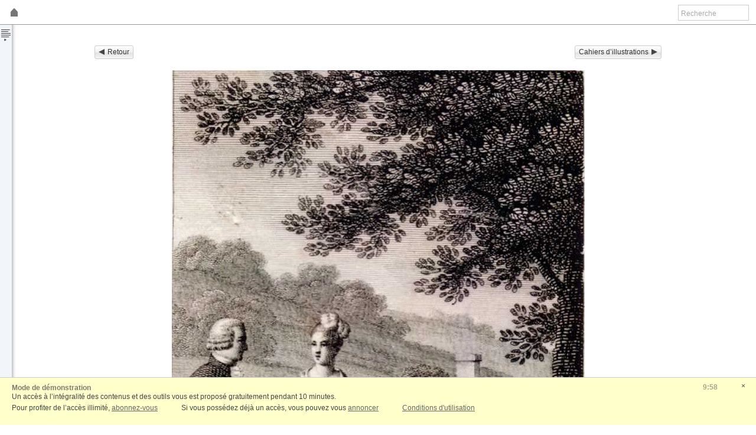

--- FILE ---
content_type: text/html; charset=utf-8
request_url: https://rousseau.slatkine.com/ci.php?id=228
body_size: 15022
content:
<!DOCTYPE html><html xmlns="http://www.w3.org/1999/xhtml" xml:lang="fr" xmlns:og="http://ogp.me/ns#" xmlns:fb="https://www.facebook.com/2008/fbml"><head><meta http-equiv="content-type" content="text/html; charset=utf-8" /><meta name="apple-mobile-web-app-capable" content="yes" /><meta name="apple-mobile-web-app-status-bar-style" content="black" /><meta name="viewport" content = "width=device-width, initial-scale=1, user-scalable = no" /><title>Jean-Jacques Rousseau - Œuvres complètes</title><link rel="stylesheet" type="text/css" media="screen" href="s/screen.css" /><script type="text/javascript"> // <![CDATA[ 
 var popupSelectedIndex = 0; function popupAction(p) { if (popupSelectedIndex != p.selectedIndex) { if ("currentPage" in window) document.getElementById("collectionForm_p").value=currentPage; document.getElementById("collectionForm").submit(); } } 
// ]]></script><script src="/js/jquery.min.js" type="text/javascript"></script><script src="/js/jquery-ui.min.js" type="text/javascript"></script><script type="text/javascript" src="js/jquery.nestedAccordion.min.js"></script><script src="js/viewer.min.js" type="text/javascript"></script><script>pageNumberOffset=0;</script><!--[if lt IE 9]><link rel="stylesheet" type="text/css" media="screen" href="s/iefix.css" /><![endif]--><!--[if lt IE 9]><script src="js/html5shiv.min.js" type="text/javascript"></script><![endif]--><!--[if lt IE 7]><script defer type="text/javascript" src="js/pngfix.min.js"></script><![endif]--></head><body id="illustration"><div id="demo"><div id="close">&times;</div><h1>Mode de démonstration<span id="time"></span></h1><input type="hidden" id="timeRemain" value="600"/><p>Un accès à l’intégralité des contenus et des outils vous est proposé gratuitement pendant 10 minutes.</p><ul><li>Pour profiter de l’accès illimité, <a href="buy.php">abonnez-vous</a></li><li>Si vous possédez déjà un accès, vous pouvez vous <a href="/ci.php?id=228&announce=" id="showLoginLink">annoncer</a></li></ul><ul><li><a href="legal_part.php">Conditions d'utilisation</a></li></ul></div><div id="hPlaceholder"></div><div id="top_frame"><a href="index.php" class="bar_button" id="btn_home" title=""></a><a href="#" id="btn_help" class="r">Aide</a><form action="search.php" method="get" id="searchForm"><div class="border"><input type="text" name="search" value="" id="searchField" /><a href="search.php" style="display:block; width:28px; height:100%; position:absolute; right:0;" onclick="if(document.getElementById('searchField').value.length>0){document.getElementById('searchForm').submit();}else{document.getElementById('searchField').focus()} return false;"></a></div></form></div><div id="page"><div id="progressScreen"><p>Chargement en cours...<br/><img src="i/progress.gif" alt="…" /><br/><br/><a href="/ci.php" onclick="$('progressScreen').hide();return false;">Annuler</a></p></div><div id="menuDrawer"><img src="i/progress.gif" alt="Menu" class="icon tmp" /><ul id="menu"><li><a href="intro.php">Présentation des Œuvres complètes</a></li><li><a href="chronology.php">Chronologie des oeuvres</a></li><li><a href="viewer.php?mag=JROC_ABR#0">Abréviations utilisées</a></li><li class=" m "><a href="viewer.php?mag=JROC_L01#-4" class="more">Oeuvres autobiographiques</a><span class="tome">T. I</span><ul><li class=" b "><a href="viewer.php?mag=JROC_L01#-1" class="more">Introduction générale (R. Trousson et F.S. Eigeldinger)</a><span class="tome">T. I</span></li><li class=" b "><a href="viewer.php?mag=JROC_L01#7" class="more">Introduction (R. Trousson)</a><span class="tome">T. I</span></li><li class=" m b "><a href="viewer.php?mag=JROC_L01#63" class="more">Les Confessions I-XII</a><span class="tome">T. I</span><ul><li class=" "><a href="viewer.php?mag=JROC_L01#65" class="more">Livre I</a><span class="tome">T. I</span></li><li class=" "><a href="viewer.php?mag=JROC_L01#117" class="more">Livre II</a><span class="tome">T. I</span></li><li class=" "><a href="viewer.php?mag=JROC_L01#169" class="more">Livre III</a><span class="tome">T. I</span></li><li class=" "><a href="viewer.php?mag=JROC_L01#221" class="more">Livre IV</a><span class="tome">T. I</span></li><li class=" "><a href="viewer.php?mag=JROC_L01#271" class="more">Livre V</a><span class="tome">T. I</span></li><li class=" "><a href="viewer.php?mag=JROC_L01#327" class="more">Livre VI</a><span class="tome">T. I</span></li><li class=" "><a href="viewer.php?mag=JROC_L01#383" class="more">Livre VII</a><span class="tome">T. I</span></li><li class=" "><a href="viewer.php?mag=JROC_L01#473" class="more">Livre VIII</a><span class="tome">T. I</span></li><li class=" "><a href="viewer.php?mag=JROC_L02#539" class="more">Livre IX</a><span class="tome">T. II</span></li><li class=" "><a href="viewer.php?mag=JROC_L02#639" class="more">Livre X</a><span class="tome">T. II</span></li><li class=" "><a href="viewer.php?mag=JROC_L02#705" class="more">Livre XI</a><span class="tome">T. II</span></li><li class=" "><a href="viewer.php?mag=JROC_L02#759" class="more">Livre XII</a><span class="tome">T. II</span></li></ul></li><li class=" b "><a href="viewer.php?mag=JROC_L02#849" class="more">Bibliographie</a><span class="tome">T. II</span></li><li class=" b "><a href="viewer.php?mag=JROC_L02#858" class="more">Annexes</a><span class="tome">T. II</span><ul><li class=" "><a href="viewer.php?mag=JROC_L02#857" class="more">Annexe I</a><span class="tome">T. II</span></li><li class=" "><a href="viewer.php?mag=JROC_L02#867" class="more">Annexe II</a><span class="tome">T. II</span></li><li class=" "><a href="viewer.php?mag=JROC_L02#871" class="more">Annexe III</a><span class="tome">T. II</span></li><li class=" "><a href="viewer.php?mag=JROC_L02#873" class="more">Annexe IV</a><span class="tome">T. II</span></li><li class=" "><a href="viewer.php?mag=JROC_L02#877" class="more">Annexe V</a><span class="tome">T. II</span></li><li class=" "><a href="viewer.php?mag=JROC_L02#887" class="more">Annexe VI</a><span class="tome">T. II</span></li></ul></li><li class=" b "><a href="viewer.php?mag=JROC_L02#893" class="more">Fragments divers</a><span class="tome">T. II</span><ul><li class=" "><a href="viewer.php?mag=JROC_L02#893" class="more">Pour ma vie</a><span class="tome">T. II</span></li></ul></li><li class=" b "><a href="viewer.php?mag=JROC_L02#897" class="more">Documents autobiographiques (R. Trousson)</a><span class="tome">T. II</span><ul><li class=" "><a href="viewer.php?mag=JROC_L02#899" class="more">Le Persifleur</a><span class="tome">T. II</span></li><li class=" "><a href="viewer.php?mag=JROC_L02#907" class="more">Mon portrait</a><span class="tome">T. II</span></li><li class=" "><a href="viewer.php?mag=JROC_L02#919" class="more">[Quatre lettres à Malesherbes]</a><span class="tome">T. II</span></li><li class=" "><a href="viewer.php?mag=JROC_L02#941" class="more">[Déclaration destinée à un journal]</a><span class="tome">T. II</span></li><li class=" "><a href="viewer.php?mag=JROC_L02#943" class="more">Note mémorative sur la maladie et la mort de M. Deschamps</a><span class="tome">T. II</span></li><li class=" "><a href="viewer.php?mag=JROC_L02#949" class="more">Sentiments du public sur mon compte dans les divers états qui le composent (F.S. Eigeldinger)</a><span class="tome">T. II</span></li><li class=" "><a href="viewer.php?mag=JROC_L02#953" class="more">Lettre à Saint-Germain (R. Trousson)</a><span class="tome">T. II</span></li><li class=" "><a href="viewer.php?mag=JROC_L02#987" class="more">[Quiconque sans urgente nécessité...]</a><span class="tome">T. II</span></li><li class=" "><a href="viewer.php?mag=JROC_L02#991" class="more">[Déclaration relative à différentes réimpressions de ses ouvrages]</a><span class="tome">T. II</span></li><li class=" "><a href="viewer.php?mag=JROC_L02#993" class="more">Mémoire écrit au mois de février 1777</a><span class="tome">T. II</span></li></ul></li><li class=" b "><a href="viewer.php?mag=JROC_L02#997" class="more">Documents biographiques</a><span class="tome">T. II</span><ul><li class=" "><a href="viewer.php?mag=JROC_L02#999" class="more">Acte d'entrée en apprentissage</a><span class="tome">T. II</span></li><li class=" "><a href="viewer.php?mag=JROC_L02#1001" class="more">Convention entre Isaac Rousseau et Abel Ducommun</a><span class="tome">T. II</span></li><li class=" "><a href="viewer.php?mag=JROC_L02#1003" class="more">Testaments 1737, 1758, 1763</a><span class="tome">T. II</span></li><li class=" "><a href="viewer.php?mag=JROC_L02#1015" class="more">Mémoire à Son Excellence le Gouverneur [de Savoie]</a><span class="tome">T. II</span></li><li class=" "><a href="viewer.php?mag=JROC_L02#1019" class="more">Mémoire pour répéter l'héritage de son frère</a><span class="tome">T. II</span></li><li class=" "><a href="viewer.php?mag=JROC_L02#1025" class="more">Mémoire remis le 19 avril 1742 à M. Boudet</a><span class="tome">T. II</span></li><li class=" "><a href="viewer.php?mag=JROC_L02#1031" class="more">Extrait du registre du Consistoire</a><span class="tome">T. II</span></li><li class=" "><a href="viewer.php?mag=JROC_L02#1033" class="more">Pèlerinage autour du lac Léman (F.S. Eigeldinger)</a><span class="tome">T. II</span></li></ul></li><li class=" m b i "><a href="viewer.php?mag=JROC_L03#2" class="more">Rousseau juge de Jean-Jacques (Philip Stewart)</a><span class="tome">T. III</span><ul><li class=" "><a href="viewer.php?mag=JROC_L03#3" class="more">Introduction</a><span class="tome">T. III</span></li><li class=" "><a href="viewer.php?mag=JROC_L03#36" class="more">Les manuscrits</a><span class="tome">T. III</span></li><li class=" "><a href="viewer.php?mag=JROC_L03#41" class="more">Principes de cette édition</a><span class="tome">T. III</span></li><li class=" b "><a href="viewer.php?mag=JROC_L03#45" class="more">Rousseau juge de Jean-Jacques</a><span class="tome">T. III</span><ul><li class=" "><a href="viewer.php?mag=JROC_L03#49" class="more">[Avant-propos]</a><span class="tome">T. III</span></li><li class=" "><a href="viewer.php?mag=JROC_L03#57" class="more">Premier dialogue</a><span class="tome">T. III</span></li><li class=" "><a href="viewer.php?mag=JROC_L03#183" class="more">Deuxième dialogue</a><span class="tome">T. III</span></li><li class=" "><a href="viewer.php?mag=JROC_L03#345" class="more">Dialogue troisième</a><span class="tome">T. III</span></li><li class=" "><a href="viewer.php?mag=JROC_L03#413" class="more">Histoire du précédent écrit</a><span class="tome">T. III</span></li></ul></li><li class=" b "><a href="viewer.php?mag=JROC_L03#431" class="more">Note bibliographique</a><span class="tome">T. III</span></li></ul></li><li class=" m b i "><a href="viewer.php?mag=JROC_L03#435" class="more">Les Rêveries du promeneur solitaire (Frédéric S. Eigeldinger)</a><span class="tome">T. III</span><ul><li class=" b "><a href="viewer.php?mag=JROC_L03#437" class="more">Introduction</a><span class="tome">T. III</span></li><li class=" b "><a href="viewer.php?mag=JROC_L03#461" class="more">Les Rêveries du promeneur solitaire</a><span class="tome">T. III</span><ul><li class=" "><a href="viewer.php?mag=JROC_L03#463" class="more">Premi�re promenade</a><span class="tome">T. III</span></li><li class=" "><a href="viewer.php?mag=JROC_L03#473" class="more">Deuxième promenade</a><span class="tome">T. III</span></li><li class=" "><a href="viewer.php?mag=JROC_L03#485" class="more">Troisième promenade</a><span class="tome">T. III</span></li><li class=" "><a href="viewer.php?mag=JROC_L03#501" class="more">Quatrième promenade</a><span class="tome">T. III</span></li><li class=" "><a href="viewer.php?mag=JROC_L03#519" class="more">Cinquième promenade</a><span class="tome">T. III</span></li><li class=" "><a href="viewer.php?mag=JROC_L03#531" class="more">Sixième promenade</a><span class="tome">T. III</span></li><li class=" "><a href="viewer.php?mag=JROC_L03#545" class="more">Septième promenade</a><span class="tome">T. III</span></li><li class=" "><a href="viewer.php?mag=JROC_L03#563" class="more">Huitième promenade</a><span class="tome">T. III</span></li><li class=" "><a href="viewer.php?mag=JROC_L03#577" class="more">Neuvième promenade</a><span class="tome">T. III</span></li><li class=" "><a href="viewer.php?mag=JROC_L03#593" class="more">Dixième promenade</a><span class="tome">T. III</span></li></ul></li><li class=" b "><a href="viewer.php?mag=JROC_L03#597" class="more">Note bibliographique</a><span class="tome">T. III</span></li><li class=" b "><a href="viewer.php?mag=JROC_L03#601" class="more">Annexe : Les «Cartes à jouer»</a><span class="tome">T. III</span></li></ul></li></ul></li><li class=" m "><a href="viewer.php?mag=JROC_L04#-16" class="more">Écrits politiques et économiques</a><span class="tome">T. IV</span><ul><li class=" b "><a href="viewer.php?mag=JROC_L04#2" class="more">Dépêches de Venise (C. Labro)</a><span class="tome">T. IV</span><ul><li class=" "><a href="viewer.php?mag=JROC_L04#3" class="more">Introduction</a><span class="tome">T. IV</span></li><li class=" "><a href="viewer.php?mag=JROC_L04#31" class="more">Dépêches de Venise</a><span class="tome">T. IV</span></li><li class=" "><a href="viewer.php?mag=JROC_L04#351" class="more">Annexe I</a><span class="tome">T. IV</span></li><li class=" "><a href="viewer.php?mag=JROC_L04#353" class="more">Annexe II</a><span class="tome">T. IV</span></li><li class=" "><a href="viewer.php?mag=JROC_L04#355" class="more">Annexe III</a><span class="tome">T. IV</span></li><li class=" "><a href="viewer.php?mag=JROC_L04#358" class="more">Annexe IV</a><span class="tome">T. IV</span></li></ul></li><li class=" b "><a href="viewer.php?mag=JROC_L04#361" class="more">Discours sur les sciences et les arts (R. Trousson)</a><span class="tome">T. IV</span><ul><li class=" "><a href="viewer.php?mag=JROC_L04#363" class="more">Introduction</a><span class="tome">T. IV</span></li><li class=" "><a href="viewer.php?mag=JROC_L04#393" class="more">Discours sur les sciences et les arts</a><span class="tome">T. IV</span></li><li class=" "><a href="viewer.php?mag=JROC_L04#395" class="more">Préface</a><span class="tome">T. IV</span></li><li class=" "><a href="viewer.php?mag=JROC_L04#397" class="more">Discours</a><span class="tome">T. IV</span></li><li class=" "><a href="viewer.php?mag=JROC_L04#398" class="more">Première partie</a><span class="tome">T. IV</span></li><li class=" "><a href="viewer.php?mag=JROC_L04#414" class="more">Seconde partie</a><span class="tome">T. IV</span></li><li class=" "><a href="viewer.php?mag=JROC_L04#433" class="more">Observations sur le Discours qui a été couronné à Dijon</a><span class="tome">T. IV</span></li><li class=" "><a href="viewer.php?mag=JROC_L04#435" class="more">Lettre à Monsieur l'abbé Raynal</a><span class="tome">T. IV</span></li><li class=" "><a href="viewer.php?mag=JROC_L04#439" class="more">Réponse au Discours qui a remporté le prix de l'Académie de Dijon, par le Roi de Pologne</a><span class="tome">T. IV</span></li><li class=" "><a href="viewer.php?mag=JROC_L04#451" class="more">Observations de J.-J. Rousseau, sur la Réponse qui a été faite à son Discours [Réponse à Stanislas]</a><span class="tome">T. IV</span></li><li class=" "><a href="viewer.php?mag=JROC_L04#477" class="more">Réfutation du Discours qui a remporté le prix de l'Académie de Dijon en 1750 par M. Gautier</a><span class="tome">T. IV</span></li><li class=" "><a href="viewer.php?mag=JROC_L04#493" class="more">Lettre de J.-J. Rousseau, de Genève, à M. Grimm, sur la réfutation de son Discours par M. Gautier</a><span class="tome">T. IV</span></li><li class=" "><a href="viewer.php?mag=JROC_L04#505" class="more">Discours sur les avantages des sciences et des arts par M. Borde</a><span class="tome">T. IV</span></li><li class=" "><a href="viewer.php?mag=JROC_L04#525" class="more">Dernière réponse de J.-J. Rousseau [à Borde]</a><span class="tome">T. IV</span></li><li class=" "><a href="viewer.php?mag=JROC_L04#553" class="more">Réfutation du Discours qui a remportéé le prix à l'Académie de Dijon en 1750, par Claude-Nicolas Le Cat</a><span class="tome">T. IV</span></li><li class=" "><a href="viewer.php?mag=JROC_L04#599" class="more">Lettre de J.-J. Rousseau sur une nouvelle réfutation de son Discours par un Académicien de Dijon</a><span class="tome">T. IV</span></li><li class=" "><a href="viewer.php?mag=JROC_L04#607" class="more">Second discours sur les avantages des sciences et des arts, par M. Borde</a><span class="tome">T. IV</span></li><li class=" "><a href="viewer.php?mag=JROC_L04#653" class="more">Préface d'une seconde lettre à Borde</a><span class="tome">T. IV</span></li></ul></li><li class=" b "><a href="viewer.php?mag=JROC_L05#2" class="more">Discours sur l'origine et les fondements de l'inégalité parmi les hommes (C. Van Staen)</a><span class="tome">T. V</span><ul><li class=" "><a href="viewer.php?mag=JROC_L05#3" class="more">Introduction</a><span class="tome">T. V</span></li><li class=" "><a href="viewer.php?mag=JROC_L05#64" class="more">A la République de Genève, dédicace</a><span class="tome">T. V</span></li><li class=" "><a href="viewer.php?mag=JROC_L05#81" class="more">Préface</a><span class="tome">T. V</span></li><li class=" "><a href="viewer.php?mag=JROC_L05#90" class="more">Avertissement sur les notes</a><span class="tome">T. V</span></li><li class=" "><a href="viewer.php?mag=JROC_L05#93" class="more">Discours</a><span class="tome">T. V</span><ul><li class=" "><a href="viewer.php?mag=JROC_L05#98" class="more">Première partie</a><span class="tome">T. V</span></li><li class=" "><a href="viewer.php?mag=JROC_L05#140" class="more">Seconde partie</a><span class="tome">T. V</span></li><li class=" "><a href="viewer.php?mag=JROC_L05#180" class="more">Notes</a><span class="tome">T. V</span></li></ul></li><li class=" "><a href="viewer.php?mag=JROC_L05#224" class="more">Appendices</a><span class="tome">T. V</span><ul><li class=" "><a href="viewer.php?mag=JROC_L05#225" class="more">I. Fragment d'un brouillon du Second discours</a><span class="tome">T. V</span></li><li class=" "><a href="viewer.php?mag=JROC_L05#230" class="more">II. Fragment d'une version intermédiaire du Discours</a><span class="tome">T. V</span></li><li class=" "><a href="viewer.php?mag=JROC_L05#233" class="more">III. Fragments préparatoires</a><span class="tome">T. V</span></li><li class=" "><a href="viewer.php?mag=JROC_L05#237" class="more">IV. Fragments autour de la traduction de Tacite</a><span class="tome">T. V</span></li><li class=" "><a href="viewer.php?mag=JROC_L05#239" class="more">V. Rousseau au pasteur Jean Perdriau</a><span class="tome">T. V</span></li><li class=" "><a href="viewer.php?mag=JROC_L05#245" class="more">VI. Lettre de Voltaire à J.-J. Rousseau, le 30 août 1755</a><span class="tome">T. V</span></li><li class=" "><a href="viewer.php?mag=JROC_L05#249" class="more">VII. Réponse de J.-J. Rousseau à Voltaire</a><span class="tome">T. V</span></li><li class=" "><a href="viewer.php?mag=JROC_L05#253" class="more">VIII. Un Bordelais à Rousseau (le 15 novembre 1755)</a><span class="tome">T. V</span></li><li class=" "><a href="viewer.php?mag=JROC_L05#255" class="more">IX. Lettre de Charles Bonnet, sous le nom de Philopolis, au rédacteur du Mercure</a><span class="tome">T. V</span></li><li class=" "><a href="viewer.php?mag=JROC_L05#259" class="more">X. Lettre de J.-J. Rousseau à Charles Bonnet, sous le nom de Philopolis (vers le 15 octobre 1755)</a><span class="tome">T. V</span></li><li class=" "><a href="viewer.php?mag=JROC_L05#267" class="more">XI. Rousseau à Louis de Boissy (29 novembre 1755)</a><span class="tome">T. V</span></li><li class=" "><a href="viewer.php?mag=JROC_L05#269" class="more">XII. Réponse aux observations de Charles-Georges Le Roy sur les notes du Second discours</a><span class="tome">T. V</span></li></ul></li></ul></li><li class=" b "><a href="viewer.php?mag=JROC_L05#287" class="more">Discours sur l'économie politique (S. Goyard-Fabre)</a><span class="tome">T. V</span><ul><li class=" "><a href="viewer.php?mag=JROC_L05#289" class="more">Introduction</a><span class="tome">T. V</span></li><li class=" "><a href="viewer.php?mag=JROC_L05#297" class="more">Discours</a><span class="tome">T. V</span></li></ul></li><li class=" b "><a href="viewer.php?mag=JROC_L05#351" class="more">Du contrat social ou essai sur la forme de la république (S. Goyard-Fabre)</a><span class="tome">T. V</span><ul><li class=" "><a href="viewer.php?mag=JROC_L05#353" class="more">Introduction (avec R. Trousson)</a><span class="tome">T. V</span></li><li class=" "><a href="viewer.php?mag=JROC_L05#375" class="more">Livre I. - Premières notions du corps social</a><span class="tome">T. V</span><ul><li class=" "><a href="viewer.php?mag=JROC_L05#375" class="more">Chapitre I : Sujet de cet ouvrage</a><span class="tome">T. V</span></li><li class=" "><a href="viewer.php?mag=JROC_L05#376" class="more">Chapitre II : De la société générale du genre humain</a><span class="tome">T. V</span></li><li class=" "><a href="viewer.php?mag=JROC_L05#387" class="more">Chapitre III : Du pacte fondamental</a><span class="tome">T. V</span></li><li class=" "><a href="viewer.php?mag=JROC_L05#394" class="more">Chapitre IV : En quoi consiste la souveraineté et ce qui la rend inaliénable</a><span class="tome">T. V</span></li><li class=" "><a href="viewer.php?mag=JROC_L05#397" class="more">Chapitre V : Fausses notions du lien social</a><span class="tome">T. V</span></li><li class=" "><a href="viewer.php?mag=JROC_L05#408" class="more">Chapitre VI : Des droits respectifs du souverain et du citoyen</a><span class="tome">T. V</span></li><li class=" "><a href="viewer.php?mag=JROC_L05#412" class="more">Chapitre VII : Nécessité des lois positives</a><span class="tome">T. V</span></li></ul></li><li class=" "><a href="viewer.php?mag=JROC_L05#417" class="more">Livre II : - Etablissement des lois</a><span class="tome">T. V</span><ul><li class=" "><a href="viewer.php?mag=JROC_L05#417" class="more">Chapitre I : Fin de la législation</a><span class="tome">T. V</span></li><li class=" "><a href="viewer.php?mag=JROC_L05#417" class="more">Chapitre II : Du législateur</a><span class="tome">T. V</span></li><li class=" "><a href="viewer.php?mag=JROC_L05#424" class="more">Chapitre III : Du peuple à instituer</a><span class="tome">T. V</span></li><li class=" "><a href="viewer.php?mag=JROC_L05#432" class="more">Chapitre IV : De la nature des lois, et du principe de la justice civile</a><span class="tome">T. V</span></li><li class=" "><a href="viewer.php?mag=JROC_L05#438" class="more">Chapitre V : Division des lois</a><span class="tome">T. V</span></li><li class=" "><a href="viewer.php?mag=JROC_L05#440" class="more">Chapitre VI : Des divers systèmes de législation</a><span class="tome">T. V</span></li></ul></li><li class=" "><a href="viewer.php?mag=JROC_L05#443" class="more">Livre III : Des lois politiques ou de l'institution du gouvernement</a><span class="tome">T. V</span><ul><li class=" "><a href="viewer.php?mag=JROC_L05#443" class="more">Chapitre I : Ce que c'est que le gouvernement d'un Etat</a><span class="tome">T. V</span></li><li class=" "><a href="viewer.php?mag=JROC_L05#444" class="more">[De la religion civile]</a><span class="tome">T. V</span></li><li class=" "><a href="viewer.php?mag=JROC_L05#453" class="more">[Le mariage des protestants]</a><span class="tome">T. V</span></li><li class=" "><a href="viewer.php?mag=JROC_L05#455" class="more">[Fragments]</a><span class="tome">T. V</span></li></ul></li></ul></li><li class=" b "><a href="viewer.php?mag=JROC_L05#457" class="more">Du contrat social ou principes du droit politique (S. Goyard-Fabre)</a><span class="tome">T. V</span><ul><li class=" "><a href="viewer.php?mag=JROC_L05#459" class="more">Avertissement</a><span class="tome">T. V</span></li><li class=" "><a href="viewer.php?mag=JROC_L05#461" class="more">Livre I</a><span class="tome">T. V</span><ul><li class=" "><a href="viewer.php?mag=JROC_L05#463" class="more">Chapitre I : Sujet de ce premier livre</a><span class="tome">T. V</span></li><li class=" "><a href="viewer.php?mag=JROC_L05#464" class="more">Chapitre II : Des premières sociétés</a><span class="tome">T. V</span></li><li class=" "><a href="viewer.php?mag=JROC_L05#467" class="more">Chapitre III : Du droit du plus fort</a><span class="tome">T. V</span></li><li class=" "><a href="viewer.php?mag=JROC_L05#468" class="more">Chapitre IV : De l'esclavage</a><span class="tome">T. V</span></li><li class=" "><a href="viewer.php?mag=JROC_L05#475" class="more">Chapitre V : Qu'il faut toujours remonter à une première convention</a><span class="tome">T. V</span></li><li class=" "><a href="viewer.php?mag=JROC_L05#476" class="more">Chapitre VI : Du pacte social</a><span class="tome">T. V</span></li><li class=" "><a href="viewer.php?mag=JROC_L05#480" class="more">Chapitre VII : Du souverain</a><span class="tome">T. V</span></li><li class=" "><a href="viewer.php?mag=JROC_L05#483" class="more">Chapitre VIII : De l'état civil</a><span class="tome">T. V</span></li><li class=" "><a href="viewer.php?mag=JROC_L05#484" class="more">Chapitre IX : Du domaine réel</a><span class="tome">T. V</span></li></ul></li><li class=" "><a href="viewer.php?mag=JROC_L05#489" class="more">Livre II</a><span class="tome">T. V</span><ul><li class=" "><a href="viewer.php?mag=JROC_L05#489" class="more">Chapitre I : Que la souveraineté est inaliénable</a><span class="tome">T. V</span></li><li class=" "><a href="viewer.php?mag=JROC_L05#491" class="more">Chapitre II : Que la souveraineté est indivisible</a><span class="tome">T. V</span></li><li class=" "><a href="viewer.php?mag=JROC_L05#493" class="more">Chapitre III : Si la volonté générale peut errer</a><span class="tome">T. V</span></li><li class=" "><a href="viewer.php?mag=JROC_L05#495" class="more">Chapitre IV : Des bornes du pouvoir souverain</a><span class="tome">T. V</span></li><li class=" "><a href="viewer.php?mag=JROC_L05#499" class="more">Chapitre V : Du droit de vie et de mort</a><span class="tome">T. V</span></li><li class=" "><a href="viewer.php?mag=JROC_L05#502" class="more">Chapitre VI : De la loi</a><span class="tome">T. V</span></li><li class=" "><a href="viewer.php?mag=JROC_L05#506" class="more">Chapitre VII : Du Législateur</a><span class="tome">T. V</span></li><li class=" "><a href="viewer.php?mag=JROC_L05#511" class="more">Chapitre VIII : Du peuple</a><span class="tome">T. V</span></li><li class=" "><a href="viewer.php?mag=JROC_L05#514" class="more">Chapitre IX : Suite</a><span class="tome">T. V</span></li><li class=" "><a href="viewer.php?mag=JROC_L05#516" class="more">Chapitre X : Suite</a><span class="tome">T. V</span></li><li class=" "><a href="viewer.php?mag=JROC_L05#519" class="more">Chapitre XI Des divers systèmes de Législation</a><span class="tome">T. V</span></li><li class=" "><a href="viewer.php?mag=JROC_L05#521" class="more">Chapitre XII : Division des lois</a><span class="tome">T. V</span></li></ul></li><li class=" "><a href="viewer.php?mag=JROC_L05#525" class="more">Livre III</a><span class="tome">T. V</span><ul><li class=" "><a href="viewer.php?mag=JROC_L05#525" class="more">Chapitre I : Du gouvernement en général</a><span class="tome">T. V</span></li><li class=" "><a href="viewer.php?mag=JROC_L05#532" class="more">Chapitre II : Du principe qui constitue les diverses formes de gouvernement</a><span class="tome">T. V</span></li><li class=" "><a href="viewer.php?mag=JROC_L05#535" class="more">Chapitre III : Division des gouvernements</a><span class="tome">T. V</span></li><li class=" "><a href="viewer.php?mag=JROC_L05#536" class="more">Chapitre IV : De la démocratie</a><span class="tome">T. V</span></li><li class=" "><a href="viewer.php?mag=JROC_L05#539" class="more">Chapitre V : De l'aristocratie</a><span class="tome">T. V</span></li><li class=" "><a href="viewer.php?mag=JROC_L05#541" class="more">Chapitre VI : De la monarchie</a><span class="tome">T. V</span></li><li class=" "><a href="viewer.php?mag=JROC_L05#547" class="more">Chapitre VII : Des gouvernements mixtes</a><span class="tome">T. V</span></li><li class=" "><a href="viewer.php?mag=JROC_L05#549" class="more">Chapitre VIII : Que toute forme de gouvernement n'est pas propre à tout pays</a><span class="tome">T. V</span></li><li class=" "><a href="viewer.php?mag=JROC_L05#554" class="more">Chapitre IX : Des signes d'un bon gouvernement</a><span class="tome">T. V</span></li><li class=" "><a href="viewer.php?mag=JROC_L05#556" class="more">Chapitre X : De l'abus du gouvernement et de sa pente à dégénérer</a><span class="tome">T. V</span></li><li class=" "><a href="viewer.php?mag=JROC_L05#559" class="more">Chapitre XI : De la mort du corps politique</a><span class="tome">T. V</span></li><li class=" "><a href="viewer.php?mag=JROC_L05#561" class="more">Chapitre XII : Comment se maintient l'autorité souveraine</a><span class="tome">T. V</span></li><li class=" "><a href="viewer.php?mag=JROC_L05#562" class="more">Chapitre XIII : Suite</a><span class="tome">T. V</span></li><li class=" "><a href="viewer.php?mag=JROC_L05#564" class="more">Chapitre XIV : Suite</a><span class="tome">T. V</span></li><li class=" "><a href="viewer.php?mag=JROC_L05#565" class="more">Chapitre XV : Des députés ou représentants</a><span class="tome">T. V</span></li><li class=" "><a href="viewer.php?mag=JROC_L05#568" class="more">Chapitre XVI : Que l'institution du gouvernement n'est point un contrat</a><span class="tome">T. V</span></li><li class=" "><a href="viewer.php?mag=JROC_L05#570" class="more">Chapitre XVII : De l'institution du gouvernement</a><span class="tome">T. V</span></li><li class=" "><a href="viewer.php?mag=JROC_L05#571" class="more">Chapitre XVIII : Moyen de prévenir les usurpations du gouvernement</a><span class="tome">T. V</span></li></ul></li><li class=" "><a href="viewer.php?mag=JROC_L05#575" class="more">Livre IV</a><span class="tome">T. V</span><ul><li class=" "><a href="viewer.php?mag=JROC_L05#575" class="more">Chapitre I : Que la volonté générale est indestructible</a><span class="tome">T. V</span></li><li class=" "><a href="viewer.php?mag=JROC_L05#578" class="more">Chapitre II : Des suffrages</a><span class="tome">T. V</span></li><li class=" "><a href="viewer.php?mag=JROC_L05#581" class="more">Chapitre III : Des élections</a><span class="tome">T. V</span></li><li class=" "><a href="viewer.php?mag=JROC_L05#583" class="more">Chapitre IV : Des comices romains</a><span class="tome">T. V</span></li><li class=" "><a href="viewer.php?mag=JROC_L05#593" class="more">Chapitre V : Du tribunat</a><span class="tome">T. V</span></li><li class=" "><a href="viewer.php?mag=JROC_L05#595" class="more">Chapitre VI : De la dictature</a><span class="tome">T. V</span></li><li class=" "><a href="viewer.php?mag=JROC_L05#598" class="more">Chapitre VII : De la censure</a><span class="tome">T. V</span></li><li class=" "><a href="viewer.php?mag=JROC_L05#600" class="more">Chapitre VIII : De la religion civile</a><span class="tome">T. V</span></li><li class=" "><a href="viewer.php?mag=JROC_L05#613" class="more">Chapitre IX : Conclusion</a><span class="tome">T. V</span></li></ul></li></ul></li><li class=" b "><a href="viewer.php?mag=JROC_L05#621" class="more">Fragments politiques (S. Goyard-Fabre)</a><span class="tome">T. V</span><ul><li class=" "><a href="viewer.php?mag=JROC_L05#623" class="more">Des lois</a><span class="tome">T. V</span></li><li class=" "><a href="viewer.php?mag=JROC_L05#627" class="more">[Le luxe, le commerce et les arts]</a><span class="tome">T. V</span></li><li class=" "><a href="viewer.php?mag=JROC_L05#640" class="more">[Considérations sur l'influence des climats] (C. Volpilhac-Auger)</a><span class="tome">T. V</span></li><li class=" "><a href="viewer.php?mag=JROC_L05#647" class="more">Liberté (R. Trousson)</a><span class="tome">T. V</span></li><li class=" "><a href="viewer.php?mag=JROC_L05#650" class="more">[Projet de réponse à cette question : « Quel peuple a été jamais le plus heureux ? »] (F. S. Eigeldinger et S. Goyard-Fabre)</a><span class="tome">T. V</span></li><li class=" "><a href="viewer.php?mag=JROC_L05#658" class="more">Fragments divers (S. Goyard-Fabre et R. Trousson)</a><span class="tome">T. V</span></li><li class=" "><a href="viewer.php?mag=JROC_L05#703" class="more">Dissertation sur la pitié (C. Van Staen)</a><span class="tome">T. V</span></li></ul></li><li class=" b "><a href="viewer.php?mag=JROC_L06#2" class="more">Écrits sur l'abbé de Saint-Pierre (S. Goyard-Fabre)</a><span class="tome">T. VI</span><ul><li class=" "><a href="viewer.php?mag=JROC_L06#3" class="more">Introduction</a><span class="tome">T. VI</span></li><li class=" "><a href="viewer.php?mag=JROC_L06#11" class="more">Projet de préface aux oeuvres</a><span class="tome">T. VI</span></li><li class=" "><a href="viewer.php?mag=JROC_L06#15" class="more">Mémoires pour la vie de M. l'abbé de Saint-Pierre</a><span class="tome">T. VI</span></li><li class=" "><a href="viewer.php?mag=JROC_L06#21" class="more">Siècle de Louis XIV par M. de Voltaire</a><span class="tome">T. VI</span></li><li class=" b "><a href="viewer.php?mag=JROC_L06#23" class="more">Extrait du projet de paix perpétuelle</a><span class="tome">T. VI</span><ul><li class=" "><a href="viewer.php?mag=JROC_L06#57" class="more">Annexes</a><span class="tome">T. VI</span></li><li class=" "><a href="viewer.php?mag=JROC_L06#57" class="more">Lettre de M. J.-J. Rousseau à M. de Bastide, auteur du Monde</a><span class="tome">T. VI</span></li><li class=" "><a href="viewer.php?mag=JROC_L06#58" class="more">Avant-propos de M. de Bastide</a><span class="tome">T. VI</span></li></ul></li><li class=" "><a href="viewer.php?mag=JROC_L06#61" class="more">[Fragment]</a><span class="tome">T. VI</span></li><li class=" b "><a href="viewer.php?mag=JROC_L06#63" class="more">Jugement sur la paix perpétuelle</a><span class="tome">T. VI</span></li><li class=" "><a href="viewer.php?mag=JROC_L06#75" class="more">Que l'état de guerre naît de l'état social</a><span class="tome">T. VI</span></li><li class=" "><a href="viewer.php?mag=JROC_L06#77" class="more">[Guerre et état de guerre]</a><span class="tome">T. VI</span></li><li class=" "><a href="viewer.php?mag=JROC_L06#77" class="more">Idée générale de la guerre d'Etat à Etat</a><span class="tome">T. VI</span></li><li class=" "><a href="viewer.php?mag=JROC_L06#79" class="more">Ce que c'est que l'état de guerre</a><span class="tome">T. VI</span></li><li class=" "><a href="viewer.php?mag=JROC_L06#81" class="more">Que l'état de guerre naît de l'état social</a><span class="tome">T. VI</span></li><li class=" "><a href="viewer.php?mag=JROC_L06#84" class="more">De l'état social</a><span class="tome">T. VI</span></li><li class=" "><a href="viewer.php?mag=JROC_L06#89" class="more">Distinctions fondamentales</a><span class="tome">T. VI</span></li><li class=" "><a href="viewer.php?mag=JROC_L06#95" class="more">[Fragments sur la guerre]</a><span class="tome">T. VI</span></li><li class=" b "><a href="viewer.php?mag=JROC_L06#101" class="more">Polysynodie de l'abbé de Saint-Pierre</a><span class="tome">T. VI</span><ul><li class=" "><a href="viewer.php?mag=JROC_L06#101" class="more">Chapitre I : Nécessité dans la monarchie d'une forme de gouvernement subordonnée au prince</a><span class="tome">T. VI</span></li><li class=" "><a href="viewer.php?mag=JROC_L06#104" class="more">Chapitre II : Trois formes spécifiques de gouvernement subordonné</a><span class="tome">T. VI</span></li><li class=" "><a href="viewer.php?mag=JROC_L06#105" class="more">Chapitre III : Rapport de ces formes à celles du gouvernement</a><span class="tome">T. VI</span></li><li class=" "><a href="viewer.php?mag=JROC_L06#107" class="more">Chapitre IV : Partage et départements des conseils</a><span class="tome">T. VI</span></li><li class=" "><a href="viewer.php?mag=JROC_L06#107" class="more">Chapitre V : Manière de les composer</a><span class="tome">T. VI</span></li><li class=" "><a href="viewer.php?mag=JROC_L06#109" class="more">Chapitre VI : Circulation des départements</a><span class="tome">T. VI</span></li><li class=" "><a href="viewer.php?mag=JROC_L06#111" class="more">Chapitre VII : Autres avantages de cette circulation</a><span class="tome">T. VI</span></li><li class=" "><a href="viewer.php?mag=JROC_L06#112" class="more">Chapitre VIII : Que la polysynodie est l'administration en sous-ordre la plus naturelle</a><span class="tome">T. VI</span></li><li class=" "><a href="viewer.php?mag=JROC_L06#113" class="more">Chapitre IX : Et la plus utile</a><span class="tome">T. VI</span></li><li class=" "><a href="viewer.php?mag=JROC_L06#115" class="more">Chapitre X : Autres avantages</a><span class="tome">T. VI</span></li><li class=" "><a href="viewer.php?mag=JROC_L06#118" class="more">Chapitre XI : Conclusion</a><span class="tome">T. VI</span></li></ul></li><li class=" b "><a href="viewer.php?mag=JROC_L06#121" class="more">Jugement sur la polysynodie</a><span class="tome">T. VI</span><ul><li class=" "><a href="viewer.php?mag=JROC_L06#133" class="more">[Fragments]</a><span class="tome">T. VI</span></li></ul></li></ul></li><li class=" b "><a href="viewer.php?mag=JROC_L06#159" class="more">Lettres écrites de la montagne (Alfred Dufour et Gabriella Silvestrini)</a><span class="tome">T. VI</span><ul><li class=" "><a href="viewer.php?mag=JROC_L06#161" class="more">Introduction</a><span class="tome">T. VI</span></li><li class=" "><a href="viewer.php?mag=JROC_L06#208" class="more">Note éditoriale</a><span class="tome">T. VI</span></li><li class=" m "><a href="viewer.php?mag=JROC_L06#211" class="more">Première Partie</a><span class="tome">T. VI</span><ul><li class=" "><a href="viewer.php?mag=JROC_L06#217" class="more">Lettre Première : Etat de la question par rapport à l'auteur. Si elle est de la compétence des tribunaux civils. Manière injuste de la résoudre</a><span class="tome">T. VI</span></li><li class=" "><a href="viewer.php?mag=JROC_L06#253" class="more">Lettre II : De la Religion de Genève. Principes de la Réformation. L'auteur entame la discussion des miracles</a><span class="tome">T. VI</span></li><li class=" "><a href="viewer.php?mag=JROC_L06#275" class="more">Lettre III : Continuation du même sujet. Court examen de quelques autres accusations</a><span class="tome">T. VI</span></li><li class=" "><a href="viewer.php?mag=JROC_L06#314" class="more">Lettre IV : L'auteur se suppose coupable ; il compare la procédure à la loi</a><span class="tome">T. VI</span></li><li class=" "><a href="viewer.php?mag=JROC_L06#336" class="more">Lettre V : Continuation du même sujet. Jurisprudence tirée des procédures faites en cas semblables. But de l'auteur en publiant la profession de foi</a><span class="tome">T. VI</span></li><li class=" "><a href="viewer.php?mag=JROC_L06#389" class="more">Lettre VI : S'il est vrai que l'auteur attaque les Gouvernements. Courte analyse de son Livre. La procédure faite à Genève est sans exemple, et n'a été suivie en aucun pays</a><span class="tome">T. VI</span></li></ul></li><li class=" m "><a href="viewer.php?mag=JROC_L06#405" class="more">Seconde partie</a><span class="tome">T. VI</span><ul><li class=" "><a href="viewer.php?mag=JROC_L06#405" class="more">Lettre VII : Etat présent du gouvernement de Genève, fixé par l'Edit de la Médiation</a><span class="tome">T. VI</span></li><li class=" "><a href="viewer.php?mag=JROC_L06#447" class="more">Lettre VIII : Esprit de cet Edit. Contrepoids qu'il donne à  la puissance aristocratique. Entreprise du Petit Conseil d'anéantir ce contrepoids par voie de fait. Examens des inconvénients allégués. Système des Edits sur les emprisonnements</a><span class="tome">T. VI</span></li><li class=" "><a href="viewer.php?mag=JROC_L06#496" class="more">Lettre IX : Manière de raisonner de l'auteur des Lettres écrites de la Campagne. Son vrai but dans cet écrit. Choix de ces exemples. Caractère de la Bourgoisie de Genève. Preuve par le fait. Conclusion</a><span class="tome">T. VI</span></li></ul></li><li class=" b "><a href="viewer.php?mag=JROC_L06#541" class="more">Voltaire, Sentiment des citoyens, annoté par J.-J. Rousseau (Frédéric S. Eigeldinger)</a><span class="tome">T. VI</span></li><li class=" b "><a href="viewer.php?mag=JROC_L06#553" class="more">Déclaration relative à M. le pasteur Vernes (Frédéric S. Eigeldinger)</a><span class="tome">T. VI</span></li></ul></li><li class=" b "><a href="viewer.php?mag=JROC_L06#587" class="more">Projet de constitution pour la Corse (Raymond Trousson)</a><span class="tome">T. VI</span><ul><li class=" "><a href="viewer.php?mag=JROC_L06#589" class="more">Introduction</a><span class="tome">T. VI</span></li><li class=" i "><a href="viewer.php?mag=JROC_L06#623" class="more">Avant-propos</a><span class="tome">T. VI</span></li><li class=" "><a href="viewer.php?mag=JROC_L06#624" class="more">[Projet]</a><span class="tome">T. VI</span></li><li class=" "><a href="viewer.php?mag=JROC_L06#671" class="more">Fragments</a><span class="tome">T. VI</span></li></ul></li><li class=" b "><a href="viewer.php?mag=JROC_L06#687" class="more">Considérations sur le gouvernement de Pologne (Michel Marty)</a><span class="tome">T. VI</span><ul><li class=" "><a href="viewer.php?mag=JROC_L06#689" class="more">Introduction</a><span class="tome">T. VI</span></li><li class=" "><a href="viewer.php?mag=JROC_L06#713" class="more">État de la question</a><span class="tome">T. VI</span></li><li class=" "><a href="viewer.php?mag=JROC_L06#718" class="more">Esprit des anciennes institutions</a><span class="tome">T. VI</span></li><li class=" "><a href="viewer.php?mag=JROC_L06#722" class="more">Application</a><span class="tome">T. VI</span></li><li class=" "><a href="viewer.php?mag=JROC_L06#733" class="more">Éducation</a><span class="tome">T. VI</span></li><li class=" "><a href="viewer.php?mag=JROC_L06#741" class="more">Vice radical</a><span class="tome">T. VI</span></li><li class=" "><a href="viewer.php?mag=JROC_L06#743" class="more">Question des trois ordres</a><span class="tome">T. VI</span></li><li class=" "><a href="viewer.php?mag=JROC_L06#747" class="more">Moyens de maintenir la constitution</a><span class="tome">T. VI</span></li><li class=" "><a href="viewer.php?mag=JROC_L06#769" class="more">Du roi</a><span class="tome">T. VI</span></li><li class=" "><a href="viewer.php?mag=JROC_L06#778" class="more">Causes particulières de l'anarchie</a><span class="tome">T. VI</span></li><li class=" "><a href="viewer.php?mag=JROC_L06#787" class="more">Administration</a><span class="tome">T. VI</span></li><li class=" "><a href="viewer.php?mag=JROC_L06#791" class="more">Système économique</a><span class="tome">T. VI</span></li><li class=" "><a href="viewer.php?mag=JROC_L06#806" class="more">Système militaire</a><span class="tome">T. VI</span></li><li class=" "><a href="viewer.php?mag=JROC_L06#817" class="more">Projet pour assujettir à une marche graduelle tous les membres du gouvernement</a><span class="tome">T. VI</span></li><li class=" "><a href="viewer.php?mag=JROC_L06#828" class="more">Élection des rois</a><span class="tome">T. VI</span></li><li class=" "><a href="viewer.php?mag=JROC_L06#837" class="more">Conclusion</a><span class="tome">T. VI</span></li></ul></li></ul></li><li class=" m "><a href="viewer.php?mag=JROC_L07#0" class="more">Écrits pédagogiques</a><span class="tome">T. VII</span><ul><li class=" b "><a href="viewer.php?mag=JROC_L07#2" class="more">Mémoire présenté à Monsieur de Mably sur l'éducation de M. son fils (T. L'Aminot)</a><span class="tome">T. VII</span></li><li class=" b "><a href="viewer.php?mag=JROC_L07#47" class="more">Projet pour l'éducation de Monsieur de Sainte-Marie (T. L'Aminot)</a><span class="tome">T. VII</span></li><li class=" b "><a href="viewer.php?mag=JROC_L07#65" class="more">Émile (manuscrit Favre) (T. L'Aminot)</a><span class="tome">T. VII</span><ul><li class=" "><a href="viewer.php?mag=JROC_L07#67" class="more">[Préface]</a><span class="tome">T. VII</span></li><li class=" "><a href="viewer.php?mag=JROC_L07#85" class="more">I. L'âge [de nature]</a><span class="tome">T. VII</span></li><li class=" "><a href="viewer.php?mag=JROC_L07#194" class="more">[II.] Âge d'intelligence</a><span class="tome">T. VII</span></li><li class=" "><a href="viewer.php?mag=JROC_L07#247" class="more">[III. L'âge de force. Fragments]</a><span class="tome">T. VII</span></li><li class=" "><a href="viewer.php?mag=JROC_L07#264" class="more">[IV. L'âge de sagesse. Fragments]</a><span class="tome">T. VII</span></li></ul></li><li class=" b "><a href="viewer.php?mag=JROC_L07#271" class="more">Émile ou de l'éducation (T. L'Aminot)</a><span class="tome">T. VII</span><ul><li class=" "><a href="viewer.php?mag=JROC_L07#303" class="more">[Préface]</a><span class="tome">T. VII</span></li><li class=" "><a href="viewer.php?mag=JROC_L07#309" class="more">Livre I</a><span class="tome">T. VII</span></li><li class=" "><a href="viewer.php?mag=JROC_L07#375" class="more">Livre II</a><span class="tome">T. VII</span></li><li class=" "><a href="viewer.php?mag=JROC_L07#515" class="more">Livre III</a><span class="tome">T. VII</span></li><li class=" "><a href="viewer.php?mag=JROC_L07#587" class="more">Livre IV</a><span class="tome">T. VII</span><ul><li class=" "><a href="viewer.php?mag=JROC_L08#675" class="more">Profession de foi du vicaire savoyard</a><span class="tome">T. VIII</span></li></ul></li><li class=" "><a href="viewer.php?mag=JROC_L08#824" class="more">Livre V</a><span class="tome">T. VIII</span></li><li class=" "><a href="viewer.php?mag=JROC_L08#1025" class="more">Explication des figures</a><span class="tome">T. VIII</span></li><li class=" "><a href="viewer.php?mag=JROC_L08#1027" class="more">Fragments pour Émile</a><span class="tome">T. VIII</span></li><li class=" "><a href="viewer.php?mag=JROC_L08#1037" class="more">Maximes extraites de l'Émile (F.S. Eigeldinger)</a><span class="tome">T. VIII</span></li></ul></li><li class=" b "><a href="viewer.php?mag=JROC_L08#1053" class="more">Émile et Sophie, ou les solitaires (T. L'Aminot)</a><span class="tome">T. VIII</span><ul><li class=" "><a href="viewer.php?mag=JROC_L08#1067" class="more">Lettre première</a><span class="tome">T. VIII</span></li><li class=" "><a href="viewer.php?mag=JROC_L08#1104" class="more">Lettre deuxième</a><span class="tome">T. VIII</span></li></ul></li><li class=" b "><a href="viewer.php?mag=JROC_L08#1125" class="more">Mandement de Mgr l'archevêque de Paris</a><span class="tome">T. VIII</span></li><li class=" b "><a href="viewer.php?mag=JROC_L08#1143" class="more">Lettre à Mgr Christophe de Beaumont (M.-H. Cotoni)</a><span class="tome">T. VIII</span><ul><li class=" "><a href="viewer.php?mag=JROC_L08#1145" class="more">Introduction</a><span class="tome">T. VIII</span></li><li class=" "><a href="viewer.php?mag=JROC_L08#1169" class="more">[Lettre]</a><span class="tome">T. VIII</span></li><li class=" "><a href="viewer.php?mag=JROC_L08#1293" class="more">Fragments</a><span class="tome">T. VIII</span></li><li class=" "><a href="viewer.php?mag=JROC_L08#1317" class="more">[Fragment sur la condamnation de l'Émile] (Ch. Van Staen)</a><span class="tome">T. VIII</span></li><li class=" "><a href="viewer.php?mag=JROC_L08#1321" class="more">[Fragments d'une réponse à la Sorbonne] (R. Trousson)</a><span class="tome">T. VIII</span></li></ul></li><li class=" b "><a href="viewer.php?mag=JROC_L08#1323" class="more">[Sur le péché d'Adam et le salut universel] (R. Trousson)</a><span class="tome">T. VIII</span></li></ul></li><li class=" m "><a href="viewer.php?mag=JROC_L09#2" class="more">Écrits historiques, Traductions</a><span class="tome">T. IX</span><ul><li class=" m b "><a href="viewer.php?mag=JROC_L09#2" class="more">Écrits historiques</a><span class="tome">T. IX</span><ul><li class=" b "><a href="viewer.php?mag=JROC_L09#3" class="more">Chronologie universelle (Ch. Van Staen)</a><span class="tome">T. IX</span></li><li class=" b "><a href="viewer.php?mag=JROC_L09#15" class="more">[Textes autour de l'Ouvrage sur les femmes de Mme Dupin] (Ch. Van Staen)</a><span class="tome">T. IX</span><ul><li class=" "><a href="viewer.php?mag=JROC_L09#21" class="more">Idée de la méthode dans la composition d'un livre</a><span class="tome">T. IX</span></li><li class=" "><a href="viewer.php?mag=JROC_L09#27" class="more">[Sur les femmes]</a><span class="tome">T. IX</span></li><li class=" "><a href="viewer.php?mag=JROC_L09#32" class="more">[Un ménage de la rue Jean-Saint-Denis]</a><span class="tome">T. IX</span></li><li class=" "><a href="viewer.php?mag=JROC_L09#36" class="more">[Essai sur les événements importants dont les femmes ont été la cause secrète]</a><span class="tome">T. IX</span></li></ul></li><li class=" b "><a href="viewer.php?mag=JROC_L09#43" class="more">[Fragments politiques sur Sparte] (Ch. Van Staen)</a><span class="tome">T. IX</span><ul><li class=" "><a href="viewer.php?mag=JROC_L09#45" class="more">[Histoire de Lacédémone]</a><span class="tome">T. IX</span></li><li class=" "><a href="viewer.php?mag=JROC_L09#51" class="more">[Parallèle entre les deux républiques de Sparte et de Rome]</a><span class="tome">T. IX</span></li></ul></li><li class=" b "><a href="viewer.php?mag=JROC_L09#59" class="more">[Fragments d'une Histoire du Valais] (F.S. Eigeldinger)</a><span class="tome">T. IX</span></li><li class=" b "><a href="viewer.php?mag=JROC_L09#65" class="more">[Lettres sur la Suisse] (F.S. Eigeldinger)</a><span class="tome">T. IX</span></li><li class=" b "><a href="viewer.php?mag=JROC_L09#95" class="more">[Histoire du gouvernement de Genève] (F.S. Eigeldinger)</a><span class="tome">T. IX</span><ul><li class=" "><a href="viewer.php?mag=JROC_L09#135" class="more">Annexe 1. Extrait de la Petite histoire de Genève</a><span class="tome">T. IX</span></li><li class=" "><a href="viewer.php?mag=JROC_L09#139" class="more">Annexe 2. Histoire de Genève par M. Roustan</a><span class="tome">T. IX</span></li></ul></li></ul></li><li class=" m b "><a href="viewer.php?mag=JROC_L09#211" class="more">Traductions (R. Trousson)</a><span class="tome">T. IX</span><ul><li class=" b "><a href="viewer.php?mag=JROC_L09#213" class="more">Lettre de Corchut à l'empereur Sélim</a><span class="tome">T. IX</span></li><li class=" b "><a href="viewer.php?mag=JROC_L09#215" class="more">[Traduction de l'Ode de Jean Puthod]</a><span class="tome">T. IX</span></li><li class=" b "><a href="viewer.php?mag=JROC_L09#225" class="more">[Un extrait du onzième livre de la Géographie de Strabon]</a><span class="tome">T. IX</span></li><li class=" b "><a href="viewer.php?mag=JROC_L09#229" class="more">[Essai de traduction d'une épître d'Horace]</a><span class="tome">T. IX</span></li><li class=" b "><a href="viewer.php?mag=JROC_L09#233" class="more">Traduction du premier livre de l'Histoire de Tacite</a><span class="tome">T. IX</span></li><li class=" b "><a href="viewer.php?mag=JROC_L09#295" class="more">[Traduction de l'Apolocyntosis de Sénèque]</a><span class="tome">T. IX</span></li><li class=" b "><a href="viewer.php?mag=JROC_L09#315" class="more">[Traduction du De brevitate vitaæ de Sénèque]</a><span class="tome">T. IX</span></li><li class=" b "><a href="viewer.php?mag=JROC_L09#317" class="more">Olinde et Sophronie tiré du Tasse</a><span class="tome">T. IX</span></li><li class=" b "><a href="viewer.php?mag=JROC_L09#331" class="more">Essai de traduction du chant I de la Jérusalem délivrée du Tasse</a><span class="tome">T. IX</span></li><li class=" b "><a href="viewer.php?mag=JROC_L09#345" class="more">Traduction de fragments de Platon</a><span class="tome">T. IX</span></li></ul></li><li class=" b "><a href="viewer.php?mag=JROC_L09#347" class="more">Annexes</a><span class="tome">T. IX</span><ul><li class=" b "><a href="viewer.php?mag=JROC_L09#347" class="more">Notes tirées des Oeuvres morales de Plutarque (F.S. Eigeldinger)</a><span class="tome">T. IX</span></li><li class=" b "><a href="viewer.php?mag=JROC_L09#361" class="more">[Citations extraites de Muralt, avec des notes de Rousseau] (F.S. Eigeldinger)</a><span class="tome">T. IX</span></li><li class=" b i "><a href="viewer.php?mag=JROC_L09#389" class="more">Disjecta membra (F.S. Eigeldinger et R. Trousson)</a><span class="tome">T. IX</span></li></ul></li></ul></li><li class=" m "><a href="viewer.php?mag=JROC_L10#2" class="more">Écrits scientifiques</a><span class="tome">T. X</span><ul><li class=" b "><a href="viewer.php?mag=JROC_L10#3" class="more">Écrits cosmographiques</a><span class="tome">T. X</span></li><li class=" b "><a href="viewer.php?mag=JROC_L10#9" class="more">Cours de géographie (Ch. Van Staen)</a><span class="tome">T. X</span></li><li class=" b "><a href="viewer.php?mag=JROC_L10#21" class="more">Réponse au mémoire anonyme intitulé, « Si le monde que nous habitons est une sphère. » (Ch. Van Staen)</a><span class="tome">T. X</span></li><li class=" b "><a href="viewer.php?mag=JROC_L10#33" class="more">Traité de sphère (Ch. Van Staen)</a><span class="tome">T. X</span></li><li class=" b "><a href="viewer.php?mag=JROC_L10#53" class="more">Le Nouveau Dédale (R. Trousson)</a><span class="tome">T. X</span></li><li class=" b "><a href="viewer.php?mag=JROC_L10#65" class="more">[Lettre à l'abbé Raynal sur les ustensiles de cuivre] (Ch. Van Staen)</a><span class="tome">T. X</span></li><li class=" b "><a href="viewer.php?mag=JROC_L10#71" class="more">Chiffres à chiffrer et à déchiffrer (Ch. Van Staen)</a><span class="tome">T. X</span></li><li class=" b "><a href="viewer.php?mag=JROC_L10#137" class="more">Institutions chimiques (Ch. Van Staen)</a><span class="tome">T. X</span><ul><li class=" "><a href="viewer.php?mag=JROC_L10#139" class="more">Introduction. Un adieu aux sciences secrètes (1742-1749)</a><span class="tome">T. X</span></li><li class=" "><a href="viewer.php?mag=JROC_L10#185" class="more">Livre I. Des éléments des corps et de leur composition</a><span class="tome">T. X</span><ul><li class=" "><a href="viewer.php?mag=JROC_L10#185" class="more">Chapitre 1. Des principes matériels</a><span class="tome">T. X</span></li><li class=" "><a href="viewer.php?mag=JROC_L10#209" class="more">Chapitre 2e. De la mixtion et composition des corps</a><span class="tome">T. X</span></li><li class=" "><a href="viewer.php?mag=JROC_L10#214" class="more">Chapitre 3e. Du principe de la cohésion des corps et de celui de leur transparence</a><span class="tome">T. X</span></li><li class=" "><a href="viewer.php?mag=JROC_L10#217" class="more">Chapitre 4e. Des différents mixtes et composés naturels</a><span class="tome">T. X</span></li></ul></li><li class=" "><a href="viewer.php?mag=JROC_L10#225" class="more">Livre 2e. Des instruments naturels</a><span class="tome">T. X</span><ul><li class=" "><a href="viewer.php?mag=JROC_L10#225" class="more">Chapitre 1. Du mécanisme de la nature</a><span class="tome">T. X</span></li><li class=" "><a href="viewer.php?mag=JROC_L10#232" class="more">Chapitre 2e. Du feu</a><span class="tome">T. X</span></li><li class=" "><a href="viewer.php?mag=JROC_L10#299" class="more">Chapitre 3e. De l'air</a><span class="tome">T. X</span></li><li class=" "><a href="viewer.php?mag=JROC_L10#329" class="more">Chapitre 4e. De l'eau</a><span class="tome">T. X</span></li><li class=" "><a href="viewer.php?mag=JROC_L10#360" class="more">Chapitre 5e. De la terre</a><span class="tome">T. X</span></li></ul></li><li class=" "><a href="viewer.php?mag=JROC_L10#373" class="more">Livre 3e. Des instruments artificiels</a><span class="tome">T. X</span><ul><li class=" "><a href="viewer.php?mag=JROC_L10#374" class="more">Chapitre I. Des fourneaux, et des vaisseaux</a><span class="tome">T. X</span></li><li class=" "><a href="viewer.php?mag=JROC_L10#385" class="more">Chapitre 2e. Des autres instruments chimiques</a><span class="tome">T. X</span></li><li class=" "><a href="viewer.php?mag=JROC_L10#390" class="more">Chapitre 3e. Des dissolvants</a><span class="tome">T. X</span></li><li class=" "><a href="viewer.php?mag=JROC_L10#403" class="more">Chapitre 4e. Des précipitants, où il est parlé des rapports des substances</a><span class="tome">T. X</span></li></ul></li><li class=" "><a href="viewer.php?mag=JROC_L10#409" class="more">Livre 4e. Des opérations</a><span class="tome">T. X</span><ul><li class=" "><a href="viewer.php?mag=JROC_L10#410" class="more">Chapitre premier. De l'analyse ou syncrèse</a><span class="tome">T. X</span><ul><li class=" "><a href="viewer.php?mag=JROC_L10#411" class="more">De la distillation</a><span class="tome">T. X</span></li><li class=" "><a href="viewer.php?mag=JROC_L10#419" class="more">De la sublimation</a><span class="tome">T. X</span></li><li class=" "><a href="viewer.php?mag=JROC_L10#423" class="more">De la fusion</a><span class="tome">T. X</span></li><li class=" "><a href="viewer.php?mag=JROC_L10#427" class="more">De la calcination</a><span class="tome">T. X</span></li><li class=" "><a href="viewer.php?mag=JROC_L10#434" class="more">De la dissolution</a><span class="tome">T. X</span></li></ul></li><li class=" "><a href="viewer.php?mag=JROC_L10#440" class="more">Chapitre 2</a><span class="tome">T. X</span><ul><li class=" "><a href="viewer.php?mag=JROC_L10#440" class="more">De la diacrèse ou composition</a><span class="tome">T. X</span></li><li class=" "><a href="viewer.php?mag=JROC_L10#440" class="more">De la cristallisation</a><span class="tome">T. X</span></li><li class=" "><a href="viewer.php?mag=JROC_L10#449" class="more">De la réduction</a><span class="tome">T. X</span></li></ul></li><li class=" "><a href="viewer.php?mag=JROC_L10#455" class="more">Chapitre 3</a><span class="tome">T. X</span><ul><li class=" "><a href="viewer.php?mag=JROC_L10#455" class="more">De la combinaison</a><span class="tome">T. X</span></li><li class=" "><a href="viewer.php?mag=JROC_L10#455" class="more">De la fermentation</a><span class="tome">T. X</span></li><li class=" "><a href="viewer.php?mag=JROC_L10#468" class="more">De la vitrification</a><span class="tome">T. X</span></li></ul></li></ul></li><li class=" m "><a href="viewer.php?mag=JROC_L10#475" class="more">Appendices</a><span class="tome">T. X</span><ul><li class=" "><a href="viewer.php?mag=JROC_L10#477" class="more">I. Du cuivre</a><span class="tome">T. X</span></li><li class=" "><a href="viewer.php?mag=JROC_L10#479" class="more">II. Du plomb</a><span class="tome">T. X</span></li><li class=" "><a href="viewer.php?mag=JROC_L10#487" class="more">III. De l'arsenic</a><span class="tome">T. X</span></li><li class=" "><a href="viewer.php?mag=JROC_L10#499" class="more">IV. Table des sels neutres (facsimilé)</a><span class="tome">T. X</span></li><li class=" "><a href="viewer.php?mag=JROC_L10#501" class="more">V. Lettre à Raynal sur le cuivre</a><span class="tome">T. X</span></li></ul></li><li class=" m "><a href="viewer.php?mag=JROC_L10#507" class="more">Lexique</a><span class="tome">T. X</span></li><li class=" m "><a href="viewer.php?mag=JROC_L10#519" class="more">Note bibliographique</a><span class="tome">T. X</span></li></ul></li></ul></li><li class=" m "><a href="viewer.php?mag=JROC_L11#0" class="more">Écrits sur la botanique</a><span class="tome">T. XI</span><ul><li class=" b "><a href="viewer.php?mag=JROC_L11#3" class="more">Introduction générale</a><span class="tome">T. XI</span></li><li class=" b "><a href="viewer.php?mag=JROC_L11#51" class="more">Première partie. 1762-1770</a><span class="tome">T. XI</span><ul><li class=" "><a href="viewer.php?mag=JROC_L11#53" class="more">I. Fragments 1-2 (1765)</a><span class="tome">T. XI</span></li><li class=" "><a href="viewer.php?mag=JROC_L11#59" class="more">II. Annotations sur le Floræ Parisiensis prodromus de Dalibard (1765-1768)</a><span class="tome">T. XI</span></li><li class=" "><a href="viewer.php?mag=JROC_L11#61" class="more">III. Vocabulaire (1766-1767)</a><span class="tome">T. XI</span></li><li class=" "><a href="viewer.php?mag=JROC_L11#67" class="more">IV. Fragments 3-14 (1767-1768)</a><span class="tome">T. XI</span></li><li class=" "><a href="viewer.php?mag=JROC_L11#83" class="more">V. Annotations sur le Synopsis de Ray (1767-1769)</a><span class="tome">T. XI</span></li><li class=" "><a href="viewer.php?mag=JROC_L11#87" class="more">VI. Annotations sur le Methodus foliorum de Sauvages (1767-1769)</a><span class="tome">T. XI</span></li><li class=" "><a href="viewer.php?mag=JROC_L11#97" class="more">VII. Sénéka (1768)</a><span class="tome">T. XI</span></li><li class=" "><a href="viewer.php?mag=JROC_L11#99" class="more">VIII. Fragments 15-25 (1768-1777)</a><span class="tome">T. XI</span></li><li class=" "><a href="viewer.php?mag=JROC_L11#109" class="more">IX. Annotations sur l'Historia stirpium de Haller (1769)</a><span class="tome">T. XI</span></li><li class=" "><a href="viewer.php?mag=JROC_L11#113" class="more">X. Note sur les échantillons du Jardin botanique et l'ISARA de Lyon (1769-1770)</a><span class="tome">T. XI</span></li></ul></li><li class=" b "><a href="viewer.php?mag=JROC_L11#117" class="more">Deuxième partie. 1770-1775</a><span class="tome">T. XI</span><ul><li class=" "><a href="viewer.php?mag=JROC_L11#119" class="more">I. Notes sur l'herbier du Musée des arts décoratifs de Paris (1769-1771)</a><span class="tome">T. XI</span></li><li class=" "><a href="viewer.php?mag=JROC_L11#127" class="more">II. Annotations sur le Botanicon Parisiense de Vaillant (1770-1771 ou 1773)</a><span class="tome">T. XI</span></li><li class=" "><a href="viewer.php?mag=JROC_L11#131" class="more">III. Lettres sur la botanique (1771-1774)</a><span class="tome">T. XI</span></li><li class=" "><a href="viewer.php?mag=JROC_L11#185" class="more">IV. Notes sur l'herbier de la Bibliothèque centrale de Zurich (1771-1772)</a><span class="tome">T. XI</span></li><li class=" "><a href="viewer.php?mag=JROC_L11#197" class="more">V. Listes de graines (1772)</a><span class="tome">T. XI</span></li><li class=" "><a href="viewer.php?mag=JROC_L11#201" class="more">VI. Notes sur l'herbier du Musée J.-J. Rousseau à Montmorency (1773-1774)</a><span class="tome">T. XI</span></li></ul></li><li class=" b "><a href="viewer.php?mag=JROC_L11#221" class="more">Troisième partie. 1775-1778</a><span class="tome">T. XI</span><ul><li class=" "><a href="viewer.php?mag=JROC_L11#223" class="more">I. Notes sur les herbiers de Berlin, Chaalis, Neuchâtel et Paris (1777-1778)</a><span class="tome">T. XI</span></li><li class=" "><a href="viewer.php?mag=JROC_L11#255" class="more">II. Annotations sur l'Omnium de Chabrey (1777-1778)</a><span class="tome">T. XI</span></li><li class=" "><a href="viewer.php?mag=JROC_L11#263" class="more">III. Caractères de botanique (1777-1778)</a><span class="tome">T. XI</span></li><li class=" "><a href="viewer.php?mag=JROC_L11#289" class="more">IV. Annotations sur La Botanique de Regnault (1777-1778)</a><span class="tome">T. XI</span></li><li class=" "><a href="viewer.php?mag=JROC_L11#349" class="more">V. Fragments pour un dictionnaire des termes d'usage en botanique (1777-1778)</a><span class="tome">T. XI</span></li><li class=" "><a href="viewer.php?mag=JROC_L11#403" class="more">VI. Extraits de livres de botanique (1778)</a><span class="tome">T. XI</span></li></ul></li><li class=" b "><a href="viewer.php?mag=JROC_L11#411" class="more">Bibliographie sélective</a><span class="tome">T. XI</span></li></ul></li><li class=" m "><a href="viewer.php?mag=JROC_L12#0" class="more">Écrits sur la musique</a><span class="tome">T. XII</span><ul><li class=" b "><a href="viewer.php?mag=JROC_L12#2" class="more">Projet concernant de nouveaux signes sur la musique (A. Collisani)</a><span class="tome">T. XII</span><ul><li class=" "><a href="viewer.php?mag=JROC_L12#16" class="more">Préface</a><span class="tome">T. XII</span></li><li class=" "><a href="viewer.php?mag=JROC_L12#74" class="more">Préface</a><span class="tome">T. XII</span></li><li class=" "><a href="viewer.php?mag=JROC_L12#20" class="more">Première partie</a><span class="tome">T. XII</span></li><li class=" "><a href="viewer.php?mag=JROC_L12#84" class="more">Dissertation</a><span class="tome">T. XII</span></li><li class=" "><a href="viewer.php?mag=JROC_L12#34" class="more">Explication de cette table</a><span class="tome">T. XII</span></li><li class=" "><a href="viewer.php?mag=JROC_L12#37" class="more">Seconde partie</a><span class="tome">T. XII</span></li></ul></li><li class=" b "><a href="viewer.php?mag=JROC_L12#48" class="more">[Mémoire adressé à Jean-Jacques Dortous de Mairan, Jean Hellot et Jean-Paul de Fouchy]</a><span class="tome">T. XII</span></li><li class=" b "><a href="viewer.php?mag=JROC_L12#56" class="more">Dissertation sur la musique moderne (A. Collisani)</a><span class="tome">T. XII</span></li><li class=" b "><a href="viewer.php?mag=JROC_L12#168" class="more">[Lettre au Mercure de France]</a><span class="tome">T. XII</span></li><li class=" b "><a href="viewer.php?mag=JROC_L12#176" class="more">[Lettre sur l'opéra italien et français] (A. Cernuschi)</a><span class="tome">T. XII</span></li><li class=" b "><a href="viewer.php?mag=JROC_L12#204" class="more">[Lettre à Raynal sur Blainville] (A. Cernuschi)</a><span class="tome">T. XII</span></li><li class=" b "><a href="viewer.php?mag=JROC_L12#208" class="more">Lettre à M. Grimm, au sujet des remarques ajoutées à sa lettre sur Omphale (B. Boccadoro)</a><span class="tome">T. XII</span></li><li class=" b "><a href="viewer.php?mag=JROC_L12#236" class="more">Lettre sur la musique française (A. Cernuschi)</a><span class="tome">T. XII</span><ul><li class=" "><a href="viewer.php?mag=JROC_L12#248" class="more">Avertissement</a><span class="tome">T. XII</span></li><li class=" "><a href="viewer.php?mag=JROC_L12#252" class="more">Lettre</a><span class="tome">T. XII</span></li></ul></li><li class=" b "><a href="viewer.php?mag=JROC_L12#310" class="more">Lettre d'un symphoniste de l'Académie royale de musique à ses camarades de l'orchestre (B. Boccadoro)</a><span class="tome">T. XII</span></li><li class=" b "><a href="viewer.php?mag=JROC_L12#328" class="more">Examen de deux principes avancés par M. Rameau (B. Boccadoro)</a><span class="tome">T. XII</span></li><li class=" b "><a href="viewer.php?mag=JROC_L12#370" class="more">Essai sur l'origine des langues (Ch. Porset)</a><span class="tome">T. XII</span><ul><li class=" "><a href="viewer.php?mag=JROC_L12#370" class="more">Introduction</a><span class="tome">T. XII</span></li><li class=" "><a href="viewer.php?mag=JROC_L12#384" class="more">[Projet de préface]</a><span class="tome">T. XII</span></li><li class=" "><a href="viewer.php?mag=JROC_L12#385" class="more">Chapitre I. Des divers moyens de communiquer nos pensées</a><span class="tome">T. XII</span></li><li class=" "><a href="viewer.php?mag=JROC_L12#401" class="more">Chapitre II. Que la première invention de la parole ne vint pas des besoins mais des passions</a><span class="tome">T. XII</span></li><li class=" "><a href="viewer.php?mag=JROC_L12#404" class="more">Chapitre III. Que le premier langage dut être figuré</a><span class="tome">T. XII</span></li><li class=" "><a href="viewer.php?mag=JROC_L12#407" class="more">Chapitre IV. Des caractères distinctifs de la première langue et des changements qu'elle dut éprouver</a><span class="tome">T. XII</span></li><li class=" "><a href="viewer.php?mag=JROC_L12#414" class="more">Chapitre V. De l'écriture</a><span class="tome">T. XII</span></li><li class=" "><a href="viewer.php?mag=JROC_L12#424" class="more">Chapitre VI. S'il est probable qu'Homère ait su écrire</a><span class="tome">T. XII</span></li><li class=" "><a href="viewer.php?mag=JROC_L12#429" class="more">Chapitre VII. De la prosodie moderne</a><span class="tome">T. XII</span></li><li class=" "><a href="viewer.php?mag=JROC_L12#437" class="more">Chapitre VIII. Différence générale et locale dans l'origine des langues</a><span class="tome">T. XII</span></li><li class=" "><a href="viewer.php?mag=JROC_L12#440" class="more">Chapitre IX. Formation des langues méridionales</a><span class="tome">T. XII</span></li><li class=" "><a href="viewer.php?mag=JROC_L12#469" class="more">Chapitre X. Formation des langues du Nord</a><span class="tome">T. XII</span></li><li class=" "><a href="viewer.php?mag=JROC_L12#472" class="more">Chapitre XI. Réflexions sur ces différences</a><span class="tome">T. XII</span></li><li class=" "><a href="viewer.php?mag=JROC_L12#475" class="more">Chapitre XII. Origine de la musique</a><span class="tome">T. XII</span></li><li class=" "><a href="viewer.php?mag=JROC_L12#483" class="more">Chapitre XIII. De la mélodie</a><span class="tome">T. XII</span></li><li class=" "><a href="viewer.php?mag=JROC_L12#494" class="more">Chapitre XIV. De l'harmonie</a><span class="tome">T. XII</span></li><li class=" "><a href="viewer.php?mag=JROC_L12#501" class="more">Chapitre XV. Que nos plus vives sensations agissent souvent par des impressions morales</a><span class="tome">T. XII</span></li><li class=" "><a href="viewer.php?mag=JROC_L12#507" class="more">Chapitre XVI. Fausse analogie entre les couleurs et les sons</a><span class="tome">T. XII</span></li><li class=" "><a href="viewer.php?mag=JROC_L12#516" class="more">Chapitre XVII. Erreur des musiciens nuisible à leur art</a><span class="tome">T. XII</span></li><li class=" "><a href="viewer.php?mag=JROC_L12#517" class="more">Chapitre XVIII. Que le système musical des Grecs n'avait aucun rapport au nôtre</a><span class="tome">T. XII</span></li><li class=" "><a href="viewer.php?mag=JROC_L12#521" class="more">Chapitre XIX. Comment la musique a dégénéré</a><span class="tome">T. XII</span></li><li class=" "><a href="viewer.php?mag=JROC_L12#527" class="more">Chapitre XX. Rapport des langues aux Gouvernements</a><span class="tome">T. XII</span></li></ul></li><li class=" b "><a href="viewer.php?mag=JROC_L12#536" class="more">[L'origine de la mélodie] (B. Boccadoro)</a><span class="tome">T. XII</span></li><li class=" b "><a href="viewer.php?mag=JROC_L12#568" class="more">Extrait d'une Réponse du petit faiseur à son prête-nom, sur un Morceau de l'Orphée de Gluck (A. Cernuschi)</a><span class="tome">T. XII</span></li><li class=" b "><a href="viewer.php?mag=JROC_L12#582" class="more">Lettre à M. Burney et Fragment d'observations sur l'Alceste italien de Gluck (A. Cernuschi)</a><span class="tome">T. XII</span></li><li class=" b "><a href="viewer.php?mag=JROC_L12#636" class="more">Rousseau copiste de musique pour le prince de Conti (F.S. Eigeldinger)</a><span class="tome">T. XII</span></li></ul></li><li class=" m "><a href="viewer.php?mag=JROC_L13#0" class="more">Dictionnaire de musique</a><span class="tome">T. XIII</span><ul><li class=" "><a href="viewer.php?mag=JROC_L13#3" class="more">Introduction I (Amalia Collisani) - La "perfection absolue de la musique" : histoire, lexique et esprit du Dictionnaire de Rousseau</a><span class="tome">T. XIII</span></li><li class=" "><a href="viewer.php?mag=JROC_L13#61" class="more">Introduction II (Samuel Baud-Bovy) - La musique de la Grèce antique dans le dictionnaire de musique de Jean-Jacques Rousseau</a><span class="tome">T. XIII</span></li><li class=" "><a href="viewer.php?mag=JROC_L13#69" class="more">Introduction III (Brenno Boccadoro) Une histoire affective de la théorie</a><span class="tome">T. XIII</span></li><li class=" "><a href="viewer.php?mag=JROC_L13#123" class="more">Abréviations</a><span class="tome">T. XIII</span></li><li class=" "><a href="viewer.php?mag=JROC_L13#127" class="more">Note sur l'établissement du texte et les principes de l'édition</a><span class="tome">T. XIII</span></li><li class=" m b "><a href="viewer.php?mag=JROC_L13#131" class="more">Dictionnaire de musique</a><span class="tome">T. XIII</span><ul><li class=" "><a href="viewer.php?mag=JROC_L13#133" class="more">Préface</a><span class="tome">T. XIII</span></li><li class=" "><a href="viewer.php?mag=JROC_L13#140" class="more">Avertissement</a><span class="tome">T. XIII</span></li><li class=" "><a href="viewer.php?mag=JROC_L13#141" class="more">Dictionnaire de musique</a><span class="tome">T. XIII</span></li><li class=" b "><a href="viewer.php?mag=JROC_L13#919" class="more">Notice bibliographique</a><span class="tome">T. XIII</span></li><li class=" b "><a href="viewer.php?mag=JROC_L13#923" class="more">Sources</a><span class="tome">T. XIII</span></li><li class=" b "><a href="viewer.php?mag=JROC_L13#935" class="more">Bibliographie</a><span class="tome">T. XIII</span></li></ul></li></ul></li><li class=" m "><a href="viewer.php?mag=JROC_L14#0" class="more">Julie ou La Nouvelle Héloïse</a><span class="tome">T. XIV</span><ul><li class=" b "><a href="viewer.php?mag=JROC_L14#1" class="more">Introduction générale</a><span class="tome">T. XIV</span><ul><li class=" "><a href="viewer.php?mag=JROC_L14#3" class="more">Section I. Principe de cette édition</a><span class="tome">T. XIV</span></li><li class=" "><a href="viewer.php?mag=JROC_L14#7" class="more">Section II. Un roman-somme</a><span class="tome">T. XIV</span></li><li class=" "><a href="viewer.php?mag=JROC_L14#33" class="more">Section III. Manuscrits</a><span class="tome">T. XIV</span></li><li class=" "><a href="viewer.php?mag=JROC_L14#61" class="more">Section IV. Publier Julie et ses parerga</a><span class="tome">T. XIV</span></li><li class=" "><a href="viewer.php?mag=JROC_L14#93" class="more">Section V. Les éditions de Julie</a><span class="tome">T. XIV</span></li></ul></li><li class=" b "><a href="viewer.php?mag=JROC_L14#99" class="more">Avant La Nouvelle Héloïse</a><span class="tome">T. XIV</span><ul><li class=" "><a href="viewer.php?mag=JROC_L14#101" class="more">I. La note de la Lettre à d'Alembert sur les spectacles (2 octobre 1758)</a><span class="tome">T. XIV</span></li><li class=" "><a href="viewer.php?mag=JROC_L14#105" class="more">II. Annonce de La Nouvelle Héloïse (Journal des savants, décembre 1760)</a><span class="tome">T. XIV</span></li><li class=" "><a href="viewer.php?mag=JROC_L14#111" class="more">III. L'édition censurée d'Etienne-Vincent Robin (26 ou 27 janvier 1761)</a><span class="tome">T. XIV</span></li><li class=" "><a href="viewer.php?mag=JROC_L14#131" class="more">L'édition Rey de La Nouvelle Héloïse (16 février 1761)</a><span class="tome">T. XIV</span></li></ul></li><li class=" m b i "><a href="viewer.php?mag=JROC_L14#143" class="more">Julie ou La Nouvelle Héloïse</a><span class="tome">T. XIV</span><ul><li class=" "><a href="viewer.php?mag=JROC_L14#145" class="more">Préface</a><span class="tome">T. XV</span></li><li class=" "><a href="viewer.php?mag=JROC_L14#149" class="more">Première partie</a><span class="tome">T. XV</span></li><li class=" "><a href="viewer.php?mag=JROC_L14#365" class="more">Seconde partie</a><span class="tome">T. XIV</span></li><li class=" "><a href="viewer.php?mag=JROC_L14#567" class="more">Troisième partie</a><span class="tome">T. XV</span></li><li class=" "><a href="viewer.php?mag=JROC_L14#723" class="more">Quatrième partie</a><span class="tome">T. XV</span></li><li class=" "><a href="viewer.php?mag=JROC_L15#911" class="more">Cinquième partie</a><span class="tome">T. XV</span></li><li class=" "><a href="viewer.php?mag=JROC_L15#1053" class="more">Sixième partie</a><span class="tome">T. XV</span></li></ul></li><li class=" b "><a href="viewer.php?mag=JROC_L15#1199" class="more">Après La Nouvelle Héloïse</a><span class="tome">T. XV</span><ul><li class=" "><a href="viewer.php?mag=JROC_L15#1201" class="more">I. Préface de La Nouvelle Héloïse [le 16 février 1761]</a><span class="tome">T. XV</span></li><li class=" "><a href="viewer.php?mag=JROC_L15#1241" class="more">II. Recueil d'estampes [le 9 mars 1761]</a><span class="tome">T. XV</span></li><li class=" "><a href="viewer.php?mag=JROC_L15#1277" class="more">III. L'édition Duchesne (1764)</a><span class="tome">T. XV</span></li><li class=" "><a href="viewer.php?mag=JROC_L15#1295" class="more">IV. Les Amours de Milord Edouard Bomston (1780)</a><span class="tome">T. XV</span></li></ul></li><li class=" b "><a href="viewer.php?mag=JROC_L15#1313" class="more">Bibliographie</a><span class="tome">T. XV</span></li></ul></li><li class=" m "><a href="viewer.php?mag=JROC_L16#0" class="more">Théâtre et écrits sur le théâtre</a><span class="tome">T. XVI</span><ul><li class=" m b "><a href="viewer.php?mag=JROC_L16#2" class="more">Théâtre (M.-E. Plagnol-Diéval)</a><span class="tome">T. XVI</span><ul><li class=" b "><a href="viewer.php?mag=JROC_L16#3" class="more">Iphis</a><span class="tome">T. XVI</span></li><li class=" b "><a href="viewer.php?mag=JROC_L16#23" class="more">La Découverte du nouveau monde</a><span class="tome">T. XVI</span></li><li class=" b "><a href="viewer.php?mag=JROC_L16#71" class="more">Les Prisonniers de guerre</a><span class="tome">T. XVI</span></li><li class=" b "><a href="viewer.php?mag=JROC_L16#111" class="more">L'Engagement téméraire</a><span class="tome">T. XVI</span></li><li class=" b "><a href="viewer.php?mag=JROC_L16#183" class="more">Arlequin amoureux malgré lui</a><span class="tome">T. XVI</span></li><li class=" b "><a href="viewer.php?mag=JROC_L16#217" class="more">Narcisse ou l'Amant de lui-même</a><span class="tome">T. XVI</span></li><li class=" b "><a href="viewer.php?mag=JROC_L16#299" class="more">Les Saturnales (R. Trousson)</a><span class="tome">T. XVI</span></li><li class=" b "><a href="viewer.php?mag=JROC_L16#305" class="more">La Mort de Lucrèce (M.-E. Plagnol-Diéval)</a><span class="tome">T. XVI</span></li></ul></li><li class=" m b "><a href="viewer.php?mag=JROC_L16#341" class="more">Ballets, pastorales</a><span class="tome">T. XVI</span><ul><li class=" b "><a href="viewer.php?mag=JROC_L16#343" class="more">Les Muses galantes (A. Cernuschi)</a><span class="tome">T. XVI</span></li><li class=" b "><a href="viewer.php?mag=JROC_L16#379" class="more">Les Fêtes de Ramire (R. Trousson)</a><span class="tome">T. XVI</span></li><li class=" b "><a href="viewer.php?mag=JROC_L16#391" class="more">Le Devin du village (A. Cernuschi)</a><span class="tome">T. XVI</span></li><li class=" b "><a href="viewer.php?mag=JROC_L16#429" class="more">Pygmalion (A. Cernuschi)</a><span class="tome">T. XVI</span></li></ul></li><li class=" m b "><a href="viewer.php?mag=JROC_L16#451" class="more">Lettre à D'Alembert (P. Coleman)</a><span class="tome">T. XVI</span><ul><li class=" b "><a href="viewer.php?mag=JROC_L16#453" class="more">[Article « Genève » de l'Encyclopédie, extraits]</a><span class="tome">T. XVI</span></li><li class=" b "><a href="viewer.php?mag=JROC_L16#479" class="more">A M. D'Alembert</a><span class="tome">T. XVI</span></li><li class=" b "><a href="viewer.php?mag=JROC_L16#625" class="more">Lettre de M. d'Alembert à M. Rousseau</a><span class="tome">T. XVI</span></li><li class=" b "><a href="viewer.php?mag=JROC_L16#651" class="more">De l'imitation théâtrale (D. Schulthess)</a><span class="tome">T. XVI</span></li></ul></li></ul></li><li class=" m "><a href="viewer.php?mag=JROC_L17#0" class="more">Poésies, contes et récits, écrits sur la langue, la morale et la religion</a><span class="tome">T. XVII</span><ul><li class=" m b "><a href="viewer.php?mag=JROC_L17#2" class="more">Poésies</a><span class="tome">T. XVII</span><ul><li class=" "><a href="viewer.php?mag=JROC_L17#3" class="more">[Fragments d'une cantate] (Ch. Van Staen)</a><span class="tome">T. XVII</span></li><li class=" "><a href="viewer.php?mag=JROC_L17#8" class="more">[Fragments d'une épître] (Ch. Van Staen)</a><span class="tome">T. XVII</span></li><li class=" "><a href="viewer.php?mag=JROC_L17#13" class="more">Vers à la louange des religieux de la Grande-Chartreuse (Ch. Van Staen)</a><span class="tome">T. XVII</span></li><li class=" "><a href="viewer.php?mag=JROC_L17#19" class="more">Virelai à Madame la baronne de Warens (Ch. Van Staen)</a><span class="tome">T. XVII</span></li><li class=" "><a href="viewer.php?mag=JROC_L17#21" class="more">Le Verger de Madame la baronne de Warens (R. Trousson)</a><span class="tome">T. XVII</span></li><li class=" "><a href="viewer.php?mag=JROC_L17#32" class="more">Epître à M. Borde (R. Trousson)</a><span class="tome">T. XVII</span></li><li class=" "><a href="viewer.php?mag=JROC_L17#40" class="more">A Mademoiselle Th. qui ne parlait jamais à l'auteur que de musique (Ch. Van Staen)</a><span class="tome">T. XVII</span></li><li class=" "><a href="viewer.php?mag=JROC_L17#43" class="more">Énigme (Ch. Van Staen)</a><span class="tome">T. XVII</span></li><li class=" "><a href="viewer.php?mag=JROC_L17#45" class="more">[Fragments amoureux] (Ch. Van Staen)</a><span class="tome">T. XVII</span></li><li class=" "><a href="viewer.php?mag=JROC_L17#50" class="more">Pour Madame de Fleurieu (Ch. Van Staen)</a><span class="tome">T. XVII</span></li><li class=" "><a href="viewer.php?mag=JROC_L17#54" class="more">Épître à M. Parisot (R. Trousson)</a><span class="tome">T. XVII</span></li><li class=" "><a href="viewer.php?mag=JROC_L17#65" class="more">A Fanie (Ch. Van Staen)</a><span class="tome">T. XVII</span></li><li class=" "><a href="viewer.php?mag=JROC_L17#70" class="more">Vers sur le commandement en Bohême donné à M. de Broglie en 1742 (Ch. Van Staen)</a><span class="tome">T. XVII</span></li><li class=" "><a href="viewer.php?mag=JROC_L17#73" class="more">Fragment d'une épître à M. B[ordes] (R. Trousson)</a><span class="tome">T. XVII</span></li><li class=" "><a href="viewer.php?mag=JROC_L17#75" class="more">Pour la [Zulietta] (Ch. Van Staen)</a><span class="tome">T. XVII</span></li><li class=" "><a href="viewer.php?mag=JROC_L17#78" class="more">Imitation libre d'une chanson italienne de Métastase (R. Trousson)</a><span class="tome">T. XVII</span></li><li class=" "><a href="viewer.php?mag=JROC_L17#81" class="more">L'Allée de Silvie (Ch. Van Staen)</a><span class="tome">T. XVII</span></li><li class=" "><a href="viewer.php?mag=JROC_L17#88" class="more">Epître à M. de l'Etang, vicaire de Marcoussis (Ch. Van Staen)</a><span class="tome">T. XVII</span></li><li class=" "><a href="viewer.php?mag=JROC_L17#97" class="more">Inscription mise au bas d'un portrait de Frédéric II (R. Trousson)</a><span class="tome">T. XVII</span></li><li class=" "><a href="viewer.php?mag=JROC_L17#98" class="more">[Quatrain pour un de ses portraits] (Ch. Van Staen)</a><span class="tome">T. XVII</span></li><li class=" "><a href="viewer.php?mag=JROC_L17#103" class="more">Épitaphe de deux amants (Ch. Van Staen)</a><span class="tome">T. XVII</span></li><li class=" "><a href="viewer.php?mag=JROC_L17#106" class="more">« Pauvres aveugles que nous sommes » (Ch. Van Staen)</a><span class="tome">T. XVII</span></li></ul></li><li class=" m b "><a href="viewer.php?mag=JROC_L17#109" class="more">Romances (Ch. Van Staen)</a><span class="tome">T. XVII</span><ul><li class=" "><a href="viewer.php?mag=JROC_L17#118" class="more">Chanson, mise en musique par M. Rousseau, de Chambéry</a><span class="tome">T. XVII</span></li><li class=" "><a href="viewer.php?mag=JROC_L17#119" class="more">[Air pastoral])</a><span class="tome">T. XVII</span></li><li class=" "><a href="viewer.php?mag=JROC_L17#120" class="more">Daphnis et Chloé</a><span class="tome">T. XVII</span></li><li class=" "><a href="viewer.php?mag=JROC_L17#120" class="more">Romance de Philétas</a><span class="tome">T. XVII</span></li></ul></li><li class=" m "><a href="viewer.php?mag=JROC_L17#121" class="more">Les Consolations des misères de ma vie</a><span class="tome">T. XVII</span><ul><li class=" "><a href="viewer.php?mag=JROC_L17#121" class="more">Deux quatrains</a><span class="tome">T. XVII</span></li><li class=" "><a href="viewer.php?mag=JROC_L17#122" class="more">Le Siècle pastoral</a><span class="tome">T. XVII</span></li><li class=" "><a href="viewer.php?mag=JROC_L17#123" class="more">Que le jour me dure</a><span class="tome">T. XVII</span></li></ul></li><li class=" m b "><a href="viewer.php?mag=JROC_L17#125" class="more">Contes et récits</a><span class="tome">T. XVII</span><ul><li class=" "><a href="viewer.php?mag=JROC_L17#127" class="more">La Reine Fantasque (F.S. Eigeldinger)</a><span class="tome">T. XVII</span></li><li class=" "><a href="viewer.php?mag=JROC_L17#147" class="more">Les Amours de Claire et de Marcellin (R. Trousson)</a><span class="tome">T. XVII</span></li><li class=" "><a href="viewer.php?mag=JROC_L17#163" class="more">Le Petit Savoyard ou la Vie de Claude Noyer (R. Trousson)</a><span class="tome">T. XVII</span></li><li class=" "><a href="viewer.php?mag=JROC_L17#169" class="more">Le Lévite d'Ephraïm (F.S. Eigeldinger)</a><span class="tome">T. XVII</span></li><li class=" "><a href="viewer.php?mag=JROC_L17#205" class="more">La Vision de Pierre de la Montagne dit le Voyant (F.S. Eigeldinger)</a><span class="tome">T. XVII</span></li></ul></li><li class=" m b "><a href="viewer.php?mag=JROC_L17#215" class="more">Écrits sur la langue, la morale et la religion</a><span class="tome">T. XVII</span><ul><li class=" "><a href="viewer.php?mag=JROC_L17#217" class="more">Prononciation - Remarque lexicologique (J. Montredon)</a><span class="tome">T. XVII</span></li><li class=" "><a href="viewer.php?mag=JROC_L17#229" class="more">Discours sur cette question : « Quelle est la vertu la plus nécessaire au héros ? (R. Trousson)</a><span class="tome">T. XVII</span></li><li class=" "><a href="viewer.php?mag=JROC_L17#251" class="more">Conseils à un curé (Ch. Van Staen)</a><span class="tome">T. XVII</span></li><li class=" "><a href="viewer.php?mag=JROC_L17#256" class="more">[Sur les richesses] (Ch. Van Staen)</a><span class="tome">T. XVII</span></li><li class=" "><a href="viewer.php?mag=JROC_L17#278" class="more">Oraison funèbre de S.A.S. Monseigneur le duc d'Orléans (Ch. Van Staen)</a><span class="tome">T. XVII</span></li><li class=" "><a href="viewer.php?mag=JROC_L17#297" class="more">[Parallèle de Socrate et de Caton] (R. Trousson)</a><span class="tome">T. XVII</span></li><li class=" "><a href="viewer.php?mag=JROC_L17#302" class="more">De l'art de jouir (Ch. Van Staen)</a><span class="tome">T. XVII</span></li><li class=" "><a href="viewer.php?mag=JROC_L17#313" class="more">[Lettre sur la vertu] (F.S. Eigeldinger)</a><span class="tome">T. XVII</span></li><li class=" "><a href="viewer.php?mag=JROC_L17#320" class="more">[Notes en marge de Montaigne] (Ch. Van Staen)</a><span class="tome">T. XVII</span></li><li class=" "><a href="viewer.php?mag=JROC_L17#327" class="more">Lettres morales [ou Lettres à Sophie] (D. Schulthess)</a><span class="tome">T. XVII</span></li><li class=" "><a href="viewer.php?mag=JROC_L17#373" class="more">Lettres à Sara (F.S. Eigeldinger)</a><span class="tome">T. XVII</span></li><li class=" "><a href="viewer.php?mag=JROC_L17#387" class="more">[Annotations en marge d'Helvétius] (Ch. Van Staen)</a><span class="tome">T. XVII</span></li><li class=" "><a href="viewer.php?mag=JROC_L17#415" class="more">[Projet d'éloge funèbre d'Isabelle Guyenet] (R. Trousson)</a><span class="tome">T. XVII</span></li><li class=" "><a href="viewer.php?mag=JROC_L17#417" class="more">Pensées d'un esprit droit et d'un coeur vertueux (R. Trousson)</a><span class="tome">T. XVII</span></li><li class=" "><a href="viewer.php?mag=JROC_L17#438" class="more">[Sur Dieu] (Ch. Van Staen)</a><span class="tome">T. XVII</span></li><li class=" "><a href="viewer.php?mag=JROC_L17#442" class="more">[Prières] (Ch. Van Staen)</a><span class="tome">T. XVII</span></li><li class=" "><a href="viewer.php?mag=JROC_L17#451" class="more">[Fiction ou Morceau allégorique sur la révélation] (R. Trousson)</a><span class="tome">T. XVII</span></li><li class=" "><a href="viewer.php?mag=JROC_L17#468" class="more">Lettre à Voltaire sur la Providence (R. Trousson)</a><span class="tome">T. XVII</span></li><li class=" "><a href="viewer.php?mag=JROC_L17#499" class="more">Lettre à Franquières (R. Trousson)</a><span class="tome">T. XVII</span></li><li class=" "><a href="viewer.php?mag=JROC_L17#520" class="more">Fragments divers (F.S. Eigeldinger et R. Trousson)</a><span class="tome">T. XVII</span></li><li class=" "><a href="viewer.php?mag=JROC_L17#541" class="more">Plans de ses oeuvres conçus par Rousseau (F.S. Eigeldinger)</a><span class="tome">T. XVII</span></li></ul></li></ul></li><li class=" m "><a href="viewer.php?mag=JROC_L18#0" class="more">Lettres</a><span class="tome">T. XVIII</span><ul><li class=" b "><a href="viewer.php?mag=JROC_L18#1" class="more">Introduction</a><span class="tome">T. XVIII</span></li><li class=" "><a href="viewer.php?mag=JROC_L18#5" class="more">1728-1758</a><span class="tome">T. XVIII</span><ul><li class=" b "><a href="viewer.php?mag=JROC_L18#5" class="more">1712-1731</a><span class="tome">T. XVIII</span></li><li class=" b "><a href="viewer.php?mag=JROC_L18#15" class="more">1732-1741</a><span class="tome">T. XVIII</span></li><li class=" b "><a href="viewer.php?mag=JROC_L18#113" class="more">1742-1750</a><span class="tome">T. XVIII</span></li><li class=" b "><a href="viewer.php?mag=JROC_L18#179" class="more">1751-1756</a><span class="tome">T. XVIII</span></li><li class=" b "><a href="viewer.php?mag=JROC_L18#395" class="more">1757</a><span class="tome">T. XVIII</span></li><li class=" b "><a href="viewer.php?mag=JROC_L18#501" class="more">1758-1762</a><span class="tome">T. XVIII</span></li><li class=" b "><a href="viewer.php?mag=JROC_L18#505" class="more">1758</a><span class="tome">T. XVIII</span></li></ul></li><li class=" "><a href="viewer.php?mag=JROC_L19#613" class="more">1759-1762</a><span class="tome">T. XIX</span><ul><li class=" b "><a href="viewer.php?mag=JROC_L19#613" class="more">1759</a><span class="tome">T. XIX</span></li><li class=" b "><a href="viewer.php?mag=JROC_L19#712" class="more">1760</a><span class="tome">T. XIX</span></li><li class=" b "><a href="viewer.php?mag=JROC_L19#821" class="more">1761</a><span class="tome">T. XIX</span></li><li class=" b "><a href="viewer.php?mag=JROC_L19#1004" class="more">1762</a><span class="tome">T. XIX</span></li></ul></li><li class=" "><a href="viewer.php?mag=JROC_L20#1293" class="more">1763-1764</a><span class="tome">T. XX</span><ul><li class=" b "><a href="viewer.php?mag=JROC_L20#1295" class="more">1763</a><span class="tome">T. XX</span></li><li class=" b "><a href="viewer.php?mag=JROC_L20#1568" class="more">1764</a><span class="tome">T. XX</span></li></ul></li><li class=" "><a href="viewer.php?mag=JROC_L21#1855" class="more">1765-1766</a><span class="tome">T. XXI</span><ul><li class=" b "><a href="viewer.php?mag=JROC_L21#1855" class="more">1765</a><span class="tome">T. XXI</span></li><li class=" b "><a href="viewer.php?mag=JROC_L21#2217" class="more">1766-1767</a><span class="tome">T. XXI</span></li><li class=" b "><a href="viewer.php?mag=JROC_L21#2219" class="more">1766</a><span class="tome">T. XXI</span></li></ul></li><li class=" "><a href="viewer.php?mag=JROC_L22#2444" class="more">1767-1769</a><span class="tome">T. XXII</span><ul><li class=" b "><a href="viewer.php?mag=JROC_L22#2547" class="more">1767-1770</a><span class="tome">T. XXII</span></li><li class=" b "><a href="viewer.php?mag=JROC_L21#2443" class="more">1767</a><span class="tome">T. XXI</span></li><li class=" b "><a href="viewer.php?mag=JROC_L22#2686" class="more">1768</a><span class="tome">T. XXII</span></li><li class=" b "><a href="viewer.php?mag=JROC_L22#2919" class="more">1769</a><span class="tome">T. XXII</span></li></ul></li><li class=" "><a href="viewer.php?mag=JROC_L23#3049" class="more">1770-1778</a><span class="tome">T. XXIII</span><ul><li class=" b "><a href="viewer.php?mag=JROC_L23#3051" class="more">1770</a><span class="tome">T. XXIII</span></li><li class=" b "><a href="viewer.php?mag=JROC_L23#3208" class="more">1771</a><span class="tome">T. XXIII</span></li><li class=" b "><a href="viewer.php?mag=JROC_L23#3272" class="more">1772</a><span class="tome">T. XXIII</span></li><li class=" b "><a href="viewer.php?mag=JROC_L23#3346" class="more">1773</a><span class="tome">T. XXIII</span></li><li class=" b "><a href="viewer.php?mag=JROC_L23#3397" class="more">1774</a><span class="tome">T. XXIII</span></li><li class=" b "><a href="viewer.php?mag=JROC_L23#3421" class="more">1775</a><span class="tome">T. XXIII</span></li><li class=" b "><a href="viewer.php?mag=JROC_L23#3425" class="more">1776</a><span class="tome">T. XXIII</span></li><li class=" b "><a href="viewer.php?mag=JROC_L23#3436" class="more">1777</a><span class="tome">T. XXIII</span></li><li class=" b "><a href="viewer.php?mag=JROC_L23#3449" class="more">1778</a><span class="tome">T. XXIII</span></li></ul></li><li class=" "><a href="viewer.php?mag=JROC_L24#0" class="more">Tables générales</a><span class="tome">T. XXIV</span><ul><li class=" b "><a href="viewer.php?mag=JROC_L24#7" class="more">Notices biographiques</a><span class="tome">T. XXIV</span></li><li class=" b "><a href="viewer.php?mag=JROC_L24#187" class="more">Table des correspondants</a><span class="tome">T. XXIV</span></li><li class=" b "><a href="viewer.php?mag=JROC_L24#199" class="more">Sources et références des Lettres</a><span class="tome">T. XXIV</span></li><li class=" b "><a href="viewer.php?mag=JROC_L24#321" class="more">Table de concordances entre L et CC</a><span class="tome">T. XXIV</span></li><li class=" b "><a href="viewer.php?mag=JROC_L24#351" class="more">Index des noms cités dans les Lettres</a><span class="tome">T. XXIV</span></li><li class=" b "><a href="viewer.php?mag=JROC_L24#403" class="more">Index des oeuvres de Rousseau citées dans les Lettres</a><span class="tome">T. XXIV</span></li></ul></li></ul></li><li><a href="cis.php">Cahiers d’illustrations</a></li><li><a href="namesIdx.php">Index des noms propres</a></li><li><a href="worksIdx.php">Index des œuvres citées</a></li></ul></div><br/><br/><a href="" class="btn l"><div class="triangleL l" style="margin:2px 5px -1px 0;"></div>Retour</a><a href="cis.php" class="btn r"><div class="triangleR r" style="margin:2px 0 -1px 5px;"></div>Cahiers d’illustrations</a><br/><br/><div id="ci"><img src="i/loading_page.gif" id="viewer" /><img src="i/blank.gif" id="mask" /><p>Jean-Jacques Rousseau et Madame d'Epinay devant l'Ermitage.</p></div><script type="text/javascript"> // <![CDATA[ 
 $("<img />").attr("src", "illustration.php?f=r_ii_02.jpg").load(function() { $("#viewer").attr("src", "illustration.php?f=r_ii_02.jpg"); }); 
// ]]></script></div></body></html>

--- FILE ---
content_type: text/css
request_url: https://rousseau.slatkine.com/s/screen.css
body_size: 7629
content:
@charset "UTF-8";
/*** SCSS Rules *********
 * http://sass-lang.com ***************************************************************************************************************************************/
/* Colors & Fonts ************************/
/* Search Page ****************************/
/* Z-index positioning ********************/
/*** CSS Rules *************************************************************************************************************************************************
 **************************************************************************************************************************************************************/
/*** SCSS Rules ***********************************************************************************************************************************************/
/*** Page content *********************************************************************************************************************************************/
body {
  margin: 0;
  padding: 0;
  color: #444;
  background: #fff;
  font: 16px/21px "Times New Roman", Times, serif;
}

img {
  border: 0;
}

a {
  color: #666;
}

a:hover {
  color: #1e4a91;
}

div#page {
  margin: 35px auto 0 auto;
  width: 960px;
}

#top_frame {
  position: fixed;
  top: 0;
  padding-top: 6px;
  width: 100%;
  border-bottom: 1px solid #999;
  height: 35px;
  background: white;
  z-index: 20;
  -webkit-user-select: none;
  -moz-user-select: none;
  -ms-user-select: none;
  user-select: none;
}
#top_frame * {
  outline: none;
}
#top_frame #btn_help {
  position: absolute;
  left: 100px;
  margin-top: 8px;
}

#help {
  position: fixed;
  top: 34px;
  left: 20px;
  width: 290px;
  padding: 12px 5px 42px 5px;
  display: none;
  background: #eaecf7;
  border: 1px solid #4f2615;
  z-index: 21;
  box-shadow: 1px 1px 7px rgba(0, 0, 0, 0.3);
  height: 80%;
  font: 12px/15px "Lucida Grande", Lucida, "Lucida bright", Verdana, sans-serif;
}
#help > div {
  position: absolute;
  padding-right: 15px;
  top: 0;
  right: 0;
  left: 15px;
  bottom: 0;
  overflow: auto;
}
#help > div h1 {
  font-size: 14px;
  text-align: center;
  margin: 25px 20px 15px 0;
}
#help > div h1 img {
  float: left;
}
#help > div h1:after {
  content: "";
  display: block;
  background: url(../i/help_hr.png) no-repeat center center;
  width: 100%;
  height: 3px;
  margin: 10px;
}
#help > div p {
  font-size: 14px;
  margin: 15px 0;
  line-height: 1.4em;
}
#help #triangle {
  margin: 0 0 0 60px;
  position: absolute;
  display: block;
  content: "";
  width: 0;
  height: 0;
  border-left: 14px solid transparent;
  border-right: 14px solid transparent;
  border-bottom: 14px solid #4f2615;
  top: -14px;
  top: -14px;
}
#help #triangle:after {
  position: absolute;
  display: block;
  content: "";
  width: 0;
  height: 0;
  border-left: 14px solid transparent;
  border-right: 14px solid transparent;
  border-bottom: 14px solid #eaecf7;
  top: -14px;
  top: 1px;
  left: -14px;
}

/* Home page specific ****/
body#home, body#legal, body#buy {
  color: #4f2615;
  background: url(../i/bg_rousseau.jpg) top right no-repeat;
}

#hPlaceholder {
  width: 970px;
}

form#homeSearch {
  width: 660px;
  height: 25px;
  margin: 170px 0 0 10%;
  font-size: 16px;
  opacity: 0.8;
}

form#homeSearch #search {
  width: 400px;
  height: 16px;
  padding: 4px;
  margin: -10px 0 0;
  border: 1px solid #CCC;
  color: #999;
  font-size: 14px;
}

form#homeSearch #submit {
  width: 50px;
  height: 26px;
  margin: 0;
  padding: 0;
  border: 1px solid #CCC;
  color: white;
  font-size: inherit;
  cursor: pointer;
  background: #666;
  border-style: solid solid solid none;
}

form#homeSearch #submit:hover {
  background: #444;
  border: 1px solid #ccc;
  border-left-style: none;
}

form#homeSearch input:focus {
  outline: 1px solid #f3f6fa;
}

/* Buy page specifics ****/
.step {
  display: none;
}

#s0 {
  display: block;
}

header {
  position: fixed;
  top: 0;
  left: 0;
  right: 0;
  height: 20px;
  box-shadow: 0 1px 4px rgba(40, 40, 40, 0.15);
  z-index: 20;
  font-size: 12px;
  font-weight: bold;
  padding: 5px 22px 0 22px;
  color: black;
  line-height: 20px;
  background: #f8f8f8;
}

header a {
  color: inherit;
  text-decoration: none;
  outline: none;
  font: 12px/15px "Lucida Grande", Lucida, "Lucida bright", Verdana, sans-serif;
}

header a img {
  float: right;
  margin: 3px 0 0 6px;
}

header .menu {
  margin-top: -2px;
  text-align: right;
  white-space: nowrap;
  height: 23px;
}

header .menu ul {
  display: none;
  position: absolute;
  right: 10px;
  top: 12px;
  padding: 1px;
  list-style-type: none;
  background: #eee;
  box-shadow: 1px 1px 5px rgba(0, 0, 0, 0.5);
}

header .menu li:first-child {
  border: 0;
}

header .menu li {
  border-top: 1px solid #ccc;
}

header .menu li:hover {
  background: #999;
  color: white;
}

header .menu li a {
  display: block;
  padding: 3px 10px;
  color: inherit;
}

header .menu:hover ul {
  display: block;
}

header li {
  margin: 0;
}

header .r {
  margin-left: 20px;
}

header .l {
  margin-right: 20px;
}

body.home h1 {
  font-size: 1.25em;
  margin: 2px;
  padding: 0;
}

#title {
  position: absolute;
  top: 40px;
  left: 20px;
  right: 20px;
  color: #4f2615;
  font-weight: bold;
}

#title h1 {
  margin: 5px 0 12px 2px;
  letter-spacing: 1px;
  font-size: 24px;
  text-transform: uppercase;
  text-decoration: none;
  color: inherit;
  font-weight: normal;
}

#title p {
  margin: 4px 0;
  font-size: 16px;
  line-height: 1.3em;
}

#title p.credits {
  font-size: 1em;
  color: #888;
  font-weight: normal;
  font-style: normal;
}

#title img#logo {
  display: none;
  position: absolute;
  top: 0;
  left: 50%;
  margin-left: -44px;
}

#plainPage {
  margin: 200px 20px;
  padding: 2px 570px 0 0;
  font: 12px/15px "Lucida Grande", Lucida, "Lucida bright", Verdana, sans-serif;
}

#plainPage h1 {
  font-size: 18px;
  color: #666;
  margin: 30px 0 0 0;
  font-weight: normal;
  font-style: normal;
  padding: 20px 2px 10px;
  border-top: 2px solid #eee;
  border-bottom: 1px solid #eee;
}

#plainPage h2 {
  font-size: 16px;
  color: #4f2615;
  margin: 20px 0 10px 0;
}

#plainPage ul {
  list-style-type: none;
  margin-left: 0;
  padding-left: 15px;
}

#plainPage p {
  font-size: 1em;
  color: #888;
}

#plainPage input {
  margin-bottom: 10px;
}

.lettrine {
  font-size: 2.5em;
  margin: 0 0.1em 0 0;
  float: left;
  line-height: 1em;
  color: #B5272D;
}

td.number {
  text-align: right;
}

/* Buttons and menus ********************************************************/
#btn_home {
  left: 10px;
  top: 10px;
  width: 28px;
  height: 22px;
  background: url(../i/btn_home.png);
}

#btn_home:hover {
  background-position: -28px 0;
}

#btn_user {
  left: 40px;
  top: 10px;
  width: 28px;
  height: 22px;
  background: url(../i/btn_user.png);
}

#btn_user:hover {
  background-position: -28px 0;
}

#btn_print {
  left: 70px;
  top: 10px;
  width: 28px;
  height: 22px;
  background: url(../i/btn_print.png);
}

#btn_print:hover {
  background-position: -28px 0;
}

#btn_help {
  padding: 0 5px;
  text-decoration: none;
  font: 12px/15px "Lucida Grande", Lucida, "Lucida bright", Verdana, sans-serif;
  display: none;
}

img#btn_fullview {
  margin-left: 248px;
}

img#btn_fitview {
  margin-left: 208px;
}

img#btn_single {
  margin-left: 106px;
}

img#btn_double {
  margin-left: 144px;
}

img#btn_select {
  margin-left: -182px;
}

img#btn_bookmark {
  margin-left: -324px;
}

#viewer_frame {
  position: absolute;
  margin: auto;
}

#viewer #help, #search #help {
  top: 45px;
  left: 60px;
}
#viewer #help #triangle, #search #help #triangle {
  margin: 0 0 0 18px;
}

a.bar_button {
  text-decoration: none;
  position: absolute;
  left: 50%;
  margin: 0;
}

a.bar_button:hover {
  background-position: -43px 0;
}

a.arrow {
  display: block;
  position: absolute;
  top: 6px;
  text-decoration: none;
  left: 50%;
  width: 43px;
  height: 29px;
}

#arr_left {
  margin-left: -42px;
  background-image: url(../i/btn_prevPage.png);
}

#arr_left.f {
  background-image: url(../i/btn_prevPageF.png);
}

#arr_right {
  margin-left: 0;
  background-image: url(../i/btn_nextPage.png);
}

#arr_right.f {
  background-image: url(../i/btn_nextPageF.png);
}

#arr_sect_l {
  margin-left: -84px;
  background-image: url(../i/btn_prevSect.png);
}

#arr_sect_l.f {
  background-image: url(../i/btn_prevSectF.png);
}

#arr_sect_r {
  margin-left: 42px;
  background-image: url(../i/btn_nextSect.png);
}

#arr_sect_r.f {
  background-image: url(../i/btn_nextSectF.png);
}

a.arrow:hover {
  background-position: -43px 0;
}

#demo {
  position: fixed;
  bottom: 0;
  left: 0;
  right: 0;
  height: 60px;
  padding: 10px 20px;
  background: #FFFFCC;
  display: none;
  border-top: 1px solid #ccc;
  z-index: 22;
  font-size: 13px;
  font: 12px/15px "Lucida Grande", Lucida, "Lucida bright", Verdana, sans-serif;
}

#demo h1 {
  padding: 0;
  margin: 0 0 2px 0;
  font-size: inherit;
  cursor: pointer;
  opacity: 0.7;
  filter: Alpha(opacity=70);
  display: inline;
}

#demo p {
  margin: 0;
}

#demo ul {
  margin: 4px 0 0 0;
  padding: 0;
  list-style-type: none;
  width: 100%;
  font-size: 12px;
}

#demo li {
  margin: 0 40px 0 0;
  padding: 0;
  display: block;
  float: left;
}

#close {
  position: absolute;
  right: 13px;
  top: 0;
  padding: 7px 5px;
  cursor: pointer;
}

#close:hover {
  box-shadow: 0 0 2px #999;
}

#time {
  float: right;
  margin: -1px 45px 0 0;
  opacity: 0.7;
  filter: Alpha(opacity=70);
}

/* Login & Enhanced forms ****************************************************/
#loginWindow {
  width: 420px;
  margin: 80px auto 150px auto;
  padding: 50px 25px;
  border: 0;
  border-radius: 3px;
  box-shadow: 1px 1px 5px rgba(0, 0, 0, 0.3);
  background: rgba(255, 255, 255, 0.85);
}

#loginWindow img#logo {
  display: block;
  margin: 0 auto 4px auto;
  background: #fff;
  padding: 5px 15px 5px 15px;
  box-shadow: inset 1px 1px 1px #666;
  border: 1px solid #CCC;
}

#loginWindow label {
  width: 115px;
  color: black;
}

#loginWindow hr {
  border: 0;
  border-bottom: 1px solid #eee;
  margin: 20px 0 5px 0;
}

#loginWindow #links {
  margin: 0 3px;
  padding: 3px;
}

#loginWindow p {
  text-align: center;
}

#loginWindow div.wit {
  float: right;
  width: 16px;
  height: 16px;
  margin: 4px 20px -2px 0;
}

#loginWindow #fLogin, #fPwd {
  width: 245px;
}

#loginWindow input {
  margin: 3px 0 17px 0;
}

fieldset {
  margin: 0;
  padding-bottom: 30px;
  border-style: none;
  border-bottom: 1px solid #eee;
}

legend {
  padding: 5px 0;
  margin-left: -10px;
  border-left-color: #fff;
  text-transform: uppercase;
  color: #999;
  font-weight: bold;
  font-size: 10px;
}

form {
  margin: 0;
}

div.subForm {
  float: left;
  margin: 3px;
  padding: 10px;
  border: 1px dotted #999;
  border-radius: 4px;
}

div.subForm label {
  width: 90px;
}

select.small, input.small {
  font-family: Verdana, Arial;
  font-size: 10px;
  height: 18px;
}

form label {
  float: left;
  display: block;
  width: 155px;
  text-align: right;
  margin: 2px 10px -2px 0;
  white-space: nowrap;
  height: 1em;
  color: #777;
  font-size: 12px;
}

.form_comment {
  color: #777;
  font-size: 12px;
}

div.msg {
  width: 80%;
  margin: 30px auto;
  padding: 5px;
}

div.error {
  border: #C00 1px solid;
  color: #C00;
  background-color: #FFF6F6;
}

div.ok {
  border: #090 1px solid;
  color: #090;
  background: #EFE;
}

div.notice {
  margin-top: 20px;
  border: #CB3 1px solid;
  color: #555;
  background-color: #FFF4DF;
  font-size: 12px;
}

/* Bookmarks page ************************************************************/
ul#bookmarks {
  list-style-type: none;
  padding: 0;
  width: 600px;
  margin: auto;
}

ul#bookmarks li {
  margin: 20px 0 0 2px;
  padding: 2px;
}

ul#bookmarks li:hover {
  background: #f3f6fa;
}

ul#bookmarks a.t {
  text-decoration: none;
  color: #888;
}

ul#bookmarks a.plain {
  margin: -3px 0;
}

ul#bookmarks img {
  float: right;
  cursor: pointer;
  margin-right: -25px;
}

/* Actual pages display and surrounding shadows ******************************/
img.page {
  position: absolute;
  border-top: 1px solid #D3D3D3;
  top: 0;
}

div.shadow {
  position: absolute;
  left: 0;
  top: 0;
  z-index: -4;
}

div#sb {
  height: 5px;
  background: url(../i/shadow_b.gif);
}

div#sl {
  left: -3px;
  width: 3px;
  background: url(../i/shadow_lr.gif);
}

div#sr {
  width: 3px;
  background: url(../i/shadow_lr.gif) -2px;
}

#dnaScroll {
  position: fixed;
  top: 40px;
  right: 0;
  width: 20px;
  bottom: 0;
  border-left: 1px solid #CCC;
  z-index: 10;
  -webkit-user-select: none;
  -moz-user-select: none;
  -ms-user-select: none;
  user-select: none;
}

#dnaScroll div {
  position: absolute;
  right: 0;
  background: #725243;
  z-index: 11;
}

#dnaScroll div.marker {
  left: 0px;
  height: 1px;
  background: transparent;
}

#dnaScroll div.chapter {
  border-bottom: 1px dotted #aaa;
}

#dnaScroll div.bookmark {
  border-bottom: 2px solid #1E4A91;
}

div#pageCursor {
  width: 55px;
  height: 13px;
  z-index: 12;
  background: transparent;
  cursor: ns-resize;
}

div#cursor {
  width: 21px;
  top: 4px;
  height: 2px;
  border: 3px solid #fff;
  background-color: #94013b;
  border-right-style: none;
  border-right-color: #fff;
  opacity: 0.67;
  filter: Alpha(opacity=67);
}

p#pageNumber {
  height: 100%;
  margin: 0 27px 0 0;
  font-weight: bold;
  font-size: 12px;
  font: 12px/15px "Lucida Grande", Lucida, "Lucida bright", Verdana, sans-serif;
  text-align: right;
  color: #999;
}

/* Accordion menu *********************************************************************************************************************************************/
#homeTOC {
  width: 660px;
  margin: 25px 0 0 10%;
  list-style-type: none;
}

#homeTOC h1 {
  font-size: 21px;
  font-weight: normal;
  color: #f6f6f6;
  position: absolute;
  margin: 0;
}

#homeTOC em {
  font-size: 0.75em;
  font-style: italic;
  text-transform: uppercase;
  letter-spacing: -1px;
  font-weight: normal;
}

#menuHome a.trigger {
  background: url(../i/plus.png) no-repeat 630px center;
}

#menuHome a.trigger.open {
  background-image: url(../i/minus.png);
}

#menuHome a.trigger.open > h1 {
  color: #000 !important;
  margin-left: 11px !important;
  display: block !important;
  width: 610px;
  padding-left: 39px;
  background: white url(../i/minus.png) no-repeat 619px center !important;
}

#menuHome {
  margin: 10px 0 50px 0;
  padding: 0;
  border-top: 1px solid #ddd;
  border-bottom: 1px solid #ddd;
  font-size: 14px;
  list-style-type: none;
  color: #000;
  display: none;
}

#menuHome ul {
  margin: 0 0 0 10px;
  padding: 0 0 0 7%;
  list-style-type: inherit;
  background: #fff;
}

#menuHome > li > ul {
  border-left: 1px solid #fff;
  border-color: inherit;
  padding-bottom: 20px;
}

#menuHome a {
  text-decoration: inherit;
  color: inherit;
  white-space: nowrap;
  overflow: hidden;
  text-overflow: ellipsis;
}

#menuHome > li > ul a:hover {
  color: #1e4a91;
}

#menuHome > li > ul a:after {
  content: "+";
  margin-left: 10px;
  color: #999;
}

#menuHome > li > ul a.open:after {
  content: "×";
  margin-left: 10px;
  color: #999;
}

#menuHome li {
  margin: 0;
  padding: 0;
}

#menuHome > li > ul li {
  padding: 5px;
}

#menuHome h1 {
  padding-left: 50px;
}

#menuHome li.last-child a.trigger {
  background-image: url(../i/blank.gif);
}

#menuHome li.last-child a.trigger.open {
  background-image: url(../i/blank.gif);
}

#menuHome li.last-child a:after {
  content: "";
}

#menuHome li.link {
  height: 50px;
  line-height: 50px;
  border-top: 1px solid #ddd;
}

#menuHome li.link h1 {
  color: #4f2615;
}

#menuHome li.link h1:hover {
  color: #1e4a91;
}

li {
  font-weight: normal;
  font-style: normal;
  text-transform: none;
}

li.i {
  font-style: italic;
}

li.b {
  font-weight: bold;
}

li.m {
  text-transform: uppercase;
}

/* LHS Menu **************/
#menuDrawer {
  position: fixed;
  width: 330px;
  height: 100%;
  left: -310px;
  top: 0;
  overflow-x: hidden;
  overflow-y: auto;
  background: #F2F6FA;
  box-shadow: 1px 1px 6px #999;
  z-index: 6;
}

#menuScroll {
  position: absolute;
  top: 40px;
  font: 12px/15px "Lucida Grande", Lucida, "Lucida bright", Verdana, sans-serif;
}

#menu {
  width: 315px;
  padding: 50px 0 0 0;
  margin: 20px 0 0 0;
  list-style-type: none;
  font-size: 12px;
  color: #000;
  overflow: hidden;
  text-overflow: hidden;
  display: none;
}

#menu ul {
  padding: 0 0 0 10px;
  margin: 0;
  list-style-type: inherit;
}

#menu a {
  text-decoration: inherit;
  color: inherit;
  margin-right: 45px;
}

#menu a:hover {
  color: #1e4a91;
}

#menu li {
  margin: 8px 0 8px 4px;
  line-height: 1.3em;
  position: relative;
}

#menu li.current {
  background-color: #E1E5ED;
  border: 5px solid #E1E5ED;
  margin: 0 -50%;
  padding: 0 50%;
}

#menu li.last-child {
  font-size: 11px;
}

#menuDrawer img.icon {
  position: absolute;
  top: 50px;
  right: 2px;
  width: 16px;
  height: 20px;
  z-index: 1000;
}

#menuDrawer img.icon.tmp {
  width: 10px;
  height: 10px;
  right: 5px;
}

#menu li span.tome {
  position: absolute;
  top: 0;
  right: 3px;
  color: #999;
  color: rgba(0, 0, 0, 0.3);
  display: block;
  float: right;
  text-transform: none;
  font-size: 10px;
  font-weight: normal;
  font-style: normal;
}

/*  #### */
#smenuHome_1.segment {
  border-left: 1px solid #4f2615;
}

segtitle {
  outline: none;
}

.ui-accordion {
  font-size: 20px;
  cursor: hand;
  outline: none;
}
.ui-accordion h1, .ui-accordion h2, .ui-accordion h3, .ui-accordion h4, .ui-accordion h5, .ui-accordion h6 {
  font-family: inherit;
  font-size: inherit;
  font-weight: normal;
  outline: none;
  cursor: pointer;
  margin: 0;
  padding: 1px 3px 1px 50px;
  font-size: 13px;
}

.ui-accordion a {
  text-decoration: none;
  color: #1e4a91;
}

.ui-state-active .ui-icon {
  background-image: url(../i/minus.png);
}

#homeTOC h1 {
  color: rgba(246, 246, 246, 0.85);
  font-size: 19px;
}

#homeTOC h1:hover {
  color: #f6f6f6;
}

.ui-icon {
  position: relative;
  display: block;
  float: right;
  overflow: hidden;
  width: 20px;
  height: 20px;
  margin-right: 7px;
  top: 50%;
  margin-top: -10px;
  background-image: url(../i/plus.png);
  background-repeat: no-repeat;
  opacity: 0.33;
  filter: Alpha(opacity=33);
}

.ui-icon:hover {
  opacity: 0.67;
}

.title {
  margin: -40px 0 0;
  padding: 0;
  clear: both;
  text-align: center;
  font-size: 16px;
  color: #aaa;
  font-weight: normal;
  font-style: normal;
}

h1.title {
  border-top: 3px solid #abc1dd;
  padding: 40px 0;
  margin: 40px 0 0;
  font-size: 18px;
  color: #999;
}

/* Header elements ********************************************************************************************************************************************/
#welcomeLabel {
  position: absolute;
  text-align: center;
  min-width: 350px;
  left: 200px;
  top: 19px;
  right: 400px;
  height: 50px;
  font-size: 13px;
  color: #FFF;
}

#viewerHeaderView {
  margin-left: 150px;
  margin-right: 380px;
  margin-top: 8px;
  height: 40px;
  min-width: 360px;
  white-space: nowrap;
}

#countryForm {
  position: absolute;
  top: 13px;
  right: 212px;
  width: 140px;
  height: 28px;
}

#searchForm {
  position: absolute;
  top: 8px;
  right: 12px;
  width: 120px;
  height: 28px;
}

#searchForm > div.border {
  padding: 2px 4px;
  border: 1px solid #CCC;
}

#searchForm input {
  width: 100%;
  height: 100%;
  padding: 0;
  margin: 0;
  border: 0;
  color: #AAA;
  font-size: 12px;
  outline: none;
}

#searchForm > div.border:focus {
  box-shadow: 0 0 2px blue;
}

#searchForm .controls {
  position: absolute;
  right: 1px;
  top: 1px;
  bottom: 2px;
  width: 80px;
}

#searchForm .controls a {
  float: left;
  width: 25px;
  height: 100%;
  background: #f6f6f6;
  text-decoration: none;
  color: #333;
  text-align: center;
}

#searchForm .controls a:hover {
  background: #eee;
}

#searchForm .controls a.more {
  font-family: Verdana, Arial, sans-serif;
  font-size: 11px;
  width: 30px;
}

#searchForm .results {
  position: absolute;
  display: none;
  bottom: -32px;
  height: 20px;
  width: 165px;
  right: 25px;
  padding: 5px;
  box-shadow: 1px 1px 3px rgba(0, 0, 0, 0.3);
  border: inherit;
  background: #f6f6f6;
}

#searchForm .results p {
  margin: 0;
  padding: 0;
}

#searchForm .results a.close {
  float: right;
  margin: 3px;
}

/*** Viewer elements ******************************************************************************************************************************************/
div#info_word {
  position: absolute;
  display: none;
  width: 155px;
  margin: 0 5px;
  z-index: 5;
  padding: 2px 0 10px 1px;
  background-color: #fff;
  border-radius: 3px;
  box-shadow: 1px 1px 15px rgba(51, 51, 51, 0.5);
  font: 12px/15px "Lucida Grande", Lucida, "Lucida bright", Verdana, sans-serif;
}

a.button {
  display: block;
  width: 110px;
  background-color: #FFF;
  color: #333;
  font-size: 13px;
  text-decoration: none;
  padding: 5px 22px 5px 22px;
  -webkit-user-select: none;
  -moz-user-select: none;
  -ms-user-select: none;
  user-select: none;
  white-space: nowrap;
  overflow: hidden;
  text-overflow: ellipsis;
}

a#btn_copy {
  cursor: default;
}

a.button:hover, a#btn_copy.zeroclipboard-is-hover {
  background-color: #DDD;
}

a.button:active, a#btn_copy.zeroclipboard-is-active {
  background-color: #CCC;
}

#info_word_preview {
  font-size: 12px;
  font-style: italic;
  color: #aaa;
  margin: 5px 5px 5px 8px;
  white-space: nowrap;
  overflow: hidden;
  text-overflow: ellipsis;
}

#info_overlay {
  position: fixed;
  display: none;
  background-color: #666;
  top: 50px;
  border-radius: 2px;
  z-index: 5;
  box-shadow: 2px 2px 8px #333;
  -webkit-user-select: none;
  -moz-user-select: none;
  -ms-user-select: none;
  user-select: none;
}

#info_overlay p {
  margin-top: 2px;
  float: left;
  font-size: 13px;
  height: 18px;
  margin-left: 2.48%;
  color: #FFF;
  font-weight: bold;
}

#btn_close {
  float: right;
  display: block;
  color: #aaa;
  margin-top: 1px;
  margin-right: 1.86%;
  text-align: center;
  text-decoration: none;
  padding: 1px 4px;
}

#btn_close:hover {
  box-shadow: 0 0 2px rgba(0, 0, 0, 0.3);
}

div#info_content {
  position: absolute;
  width: 99%;
  height: 94.5%;
  top: 23px;
  left: 0.5%;
  background: #FFF;
}

iframe {
  width: 100%;
  height: 100%;
  border: 0;
  margin: 0;
}

div.boxes {
  position: absolute;
  z-index: 5;
}

div.RectModel {
  position: absolute;
}

.Word {
  position: absolute;
  display: block;
  overflow: hidden;
  background: url(../i/blank.gif);
  cursor: pointer;
}
.Word.selected {
  background: url(../i/marker.png) no-repeat;
  background-size: 100% 100%;
  padding: 1px 15px 1px 0;
  margin-left: -6px !important;
  filter: progid:DXImageTransform.Microsoft.AlphaImageLoader(src='../i/marker.png',sizingMethod='scale');
}
.Word .CursDrop {
  display: block;
  width: 12px;
  height: 1px;
}
.Word .l {
  margin-left: -3px;
  margin-top: -6px;
}
.Word .r {
  margin-right: -3px;
  margin-bottom: -6px;
}

.wCursor {
  position: absolute;
  display: none;
  width: 12px;
  z-index: 5;
  margin: 0;
}

#wCursL {
  cursor: nw-resize;
  background: url(../i/wCursL.png) top left no-repeat;
  margin-right: 3px;
}

#wCursR {
  cursor: se-resize;
  background: url(../i/wCursR.png) bottom right no-repeat;
  margin-left: 3px;
}

/*
#wCursL:before { content:" "; display:block; margin:-7px 0 0 -4px; background:; width:8px; height:8px; border:1px solid black; @include BORDER_RADIUS(8px); }
#wCursR:after { content:" "; display:block; margin:-7px 0 0 -4px; background:red; width:8px; height:8px; border:1px solid black; @include BORDER_RADIUS(8px); }
*/
#selectCanvas {
  position: fixed;
  top: 41px;
  left: 20px;
  right: 20px;
  bottom: 0;
  z-index: 6;
  display: none;
  overflow: hidden;
  cursor: crosshair;
}

#selectCanvas #selectRect {
  position: fixed;
  border: 1px dotted #666;
  display: none;
}

div.RectModel img {
  width: 100%;
  height: 100%;
}

img#gleam {
  position: absolute;
  z-index: 4;
  top: 0;
}

a#btn_pages {
  position: absolute;
  left: 50%;
  top: 4px;
  text-decoration: none;
  margin: 0;
}

img#btn_print {
  position: absolute;
  left: 5px;
  top: 4px;
  text-decoration: none;
  margin: 0;
}

div.preview {
  position: absolute;
  padding: 5px;
  display: none;
  border: 1px dotted #999;
  color: #FFF;
  background: url(../i/bg_gray.png);
}

div#progressScreen {
  position: fixed;
  left: 0;
  top: 0;
  right: 0;
  bottom: 0;
  z-index: 100;
  background: url(../i/bg_gray.png);
  cursor: wait;
  display: none;
  -webkit-user-select: none;
  -moz-user-select: none;
  -ms-user-select: none;
  user-select: none;
}

#progressScreen p {
  position: absolute;
  width: 200px;
  height: 20px;
  left: 50%;
  top: 40%;
  margin-left: -100px;
  margin-top: -10px;
  font-weight: bold;
  color: #FFF;
  text-align: center;
}

#progressScreen img {
  display: inline;
}

#progressScreen a {
  color: white;
  text-decoration: none;
}

div#search {
  position: absolute;
  width: 100%;
  height: 26px;
  left: 75%;
  margin-left: -78px;
}

div#minipage {
  position: fixed;
  top: 50px;
  left: 50%;
  margin-left: -170px;
  background: #FFF;
  border: 5px solid #999;
  overflow: auto;
  height: 80%;
  width: 340px;
  display: none;
  z-index: 12;
}

div#minipage_mask {
  position: fixed;
  width: 100%;
  height: 100%;
  display: none;
  background: url(../i/bg_gray.png);
  z-index: 11;
}

#vBookmark {
  position: absolute;
  width: 500px;
  height: 50px;
  margin: 5px 0 0 -328px;
  padding: 10px;
  background: #efefef;
  border: 1px solid #ccc;
  border-radius: 3px;
  display: none;
  z-index: 21;
  box-shadow: 1px 2px 5px rgba(0, 0, 0, 0.5);
  font-size: 12px;
  font: 12px/15px "Lucida Grande", Lucida, "Lucida bright", Verdana, sans-serif;
}
#vBookmark > h3 {
  margin: 0 0 5px 0;
  padding: 0;
  font-weight: normal;
  color: #999;
  font-size: inherit;
}
#vBookmark > input:focus {
  box-shadow: 0 0 1px #968077;
}
#vBookmark > input {
  height: 19px;
  width: 451px;
  border: 1px solid #ccc;
  outline: none;
}
#vBookmark > label {
  width: 60px;
}

#tShare {
  width: 390px;
  color: #666;
  margin: 8px 0 0 5px;
}

#vBookmark a.btn {
  float: right;
  width: 20px;
  padding: 4px inherit;
}

#vBookmark img {
  display: block;
  margin: 10px auto;
}

#eventCaptor {
  position: fixed;
  left: 0;
  top: 0;
  right: 0;
  bottom: 0;
  background: url(../i/blank.gif);
  z-index: 20;
}

/* Search ******************************************************/
#searchHeader {
  margin: -6px 150px 0 0;
  font-weight: bold;
  font-size: 12px;
  font: 12px/15px "Lucida Grande", Lucida, "Lucida bright", Verdana, sans-serif;
}

#searchSpan {
  margin: auto;
  height: 41px;
  border-right: 1px solid #ccc;
  white-space: nowrap;
}

#searchSpan tr, td {
  margin: -1px 0 0 0;
  padding: 0;
}

#searchSpan p {
  margin: 0 7px -1px 0;
  float: left;
}

#searchSpan .tab {
  height: 15px;
  background: #fff;
  border-left: 1px solid #ccc;
  color: #999;
  padding: 13px;
  margin: 0 -1px;
}

#searchSpan .tab.sel {
  background: #efefef;
  background: -moz-linear-gradient(top, #efefef 0%, white 100%);
  background: -webkit-gradient(linear, left top, left bottom, color-stop(0%, #efefef), color-stop(100%, white));
  background: -webkit-linear-gradient(top, #efefef 0%, white 100%);
  background: -o-linear-gradient(top, #efefef 0%, white 100%);
  background: -ms-linear-gradient(top, #efefef 0%, white 100%);
  background: linear-gradient(to bottom, #efefef 0%, white 100%);
  filter: progid:DXImageTransform.Microsoft.gradient(startColorstr='$color1', endColorstr='$color2',GradientType=0);
  color: #000;
}

#searchSpan a {
  text-decoration: none;
  white-space: nowrap;
}

#searchSpan a img {
  width: 17px;
  height: 17px;
  margin: 0 5px -4px 0;
}

#results {
  width: 700px;
  margin: 85px auto 0 auto;
}

#results #toc {
  width: 100%;
  border: 0;
  margin: 0;
  padding: 0;
  list-style-type: none;
}

#results #toc a {
  display: block;
  width: 100%;
  margin-top: 10px;
  text-decoration: none;
  border-bottom: 1px solid transparent;
}

#results #toc a:hover {
  border-bottom: 1px dotted #9bb3b5;
}

#results #toc .page {
  display: block;
  float: right;
  font-weight: bold;
}

div#search_results {
  border: 3px solid #CCCCCC;
  background-color: #CCCCCC;
  position: absolute;
  top: 26px;
  width: 200%;
  display: none;
}

div.result {
  background: #FFFFFF;
  border-top: 1px solid #CCCCCC;
  margin: 0;
  padding: 0;
}

div.result p {
  font-size: 12px;
  margin: 2px;
  padding: 0;
}

div.result a {
  display: block;
  text-align: right;
  margin: 5px;
  margin-bottom: 0;
  font-size: 12px;
}

div.coverItem {
  font-size: 13px;
  width: 199px;
  margin: 15px 0 15px 0;
  height: 241px;
  float: left;
  text-align: center;
  white-space: nowrap;
}

a.cover {
  display: block;
  margin-top: 10px;
  width: 138px;
  height: 193px;
  text-align: left;
  padding-left: 2px;
  margin-left: 31px;
  background: url(../i/bg_coverShadow.png) 1px no-repeat;
}

div.result_mark {
  background: url(../i/mark_result.png);
  width: 29px;
  height: 30px;
  color: white;
  margin-top: -35px;
  margin-left: 5px;
}

div.result_mark p {
  padding-top: 8px;
}

ul.searchResultPages {
  list-style-type: none;
  padding: 0;
  margin-top: 0;
}

ul.searchResultPages li {
  height: 110px;
}

ul.searchResultPages p {
  color: #999;
  font-size: 13px;
  font: 12px/15px "Lucida Grande", Lucida, "Lucida bright", Verdana, sans-serif;
}

ul.searchResultPages p.pn {
  margin: 50px 0 10px 0;
}

ul.searchResultPages p.sectionTitle {
  margin: 0;
  float: right;
  width: 620px;
  text-align: right;
  white-space: nowrap;
  overflow: hidden;
  text-overflow: ellipsis;
}

ul#searchResults {
  list-style-type: none;
  padding: 0;
  width: 700px;
  margin: auto;
  padding: 0;
  margin-top: 20px;
}

ul#searchResults li {
  margin-bottom: 0 0 20px 0;
  padding: 0;
}

ul#searchResults .bookTitle {
  clear: both;
  height: 30px;
  margin: 40px 0 0 0;
  padding: 20px 0 0;
  border-top: 1px solid #DDE7F5;
}

div.resultBox {
  position: absolute;
  width: 700px;
  height: 100px;
  padding: 0;
  background: #999;
  overflow: hidden;
}

div.resultBox .tint {
  position: absolute;
  top: 0;
  height: 0;
  width: 100%;
  height: 100%;
  background: black;
  opacity: 0.05;
  filter: Alpha(opacity=5);
}

div.resultBox p {
  margin: 0;
}

div.resultBox .err {
  display: none;
}

img.spinner {
  position: absolute;
  top: 44px;
  left: 49%;
}

#more div {
  margin: 50px 0 0 0;
  height: 100px;
  border: 1px dotted #666;
}

#more img {
  display: block;
  margin: 35px auto 0 auto;
}

div.foundBadge {
  float: left;
  width: 30px;
  height: 23px;
  padding-top: 1px;
  text-align: right;
  font-size: 14px;
  color: #999;
  margin: 0 2px 0 0;
  font-weight: bold;
}

div.roundedBox {
  border: 1px solid #52342D;
  border-radius: 7px;
}

div#searchInfo {
  width: 600px;
  margin: auto;
  margin-top: 50px;
  padding: 20px;
  padding-top: 0;
}

div.triangleR {
  font-size: 0;
  line-height: 0%;
  width: 0;
  border-left: 10px solid #444;
  border-top: 5px solid transparent;
  border-bottom: 5px solid transparent;
}

div.triangleL {
  font-size: 0;
  line-height: 0%;
  width: 0;
  border-right: 10px solid #444;
  border-top: 5px solid transparent;
  border-bottom: 5px solid transparent;
}

div.sidebar {
  width: 69px;
  position: fixed;
  top: 73px;
  right: 0;
  font-weight: bold;
}

div.sidebar label {
  display: block;
  height: 16px;
  float: left;
  margin-top: 1px;
}

ul.sidebar {
  list-style-type: none;
  padding: 0;
  margin: 0;
  background: url(../i/bg_sidebar.png) repeat-y;
  color: black;
}

ul.sidebar li {
  margin: 0;
  margin-left: 24px;
  padding-top: 3px;
  margin-right: 16px;
  text-align: center;
  padding-bottom: 10px;
}

ul.sidebar a {
  text-decoration: none;
  color: darkblue;
}

ul.sidebar a:link {
  color: darkblue;
}

ul.sidebar a:hover {
  color: darkblue;
}

ul.sidebar a:active {
  color: darkblue;
}

ul.sidebar a:visited {
  color: darkblue;
}

div.more {
  text-align: center;
  margin-bottom: 30px;
}

.more div img {
  display: block;
  margin: 35px auto 0 auto;
}

a.btn {
  border: 1px solid #CCCCCC;
  padding: 3px 6px 3px 6px;
  border-radius: 3px;
  background: #fcfcfc;
  background: -moz-linear-gradient(top, white 0%, #f1f1f1 50%, #e1e1e1 51%, #f6f6f6 100%);
  background: -webkit-linear-gradient(top, white 0%, #f1f1f1 50%, #e1e1e1 51%, #f6f6f6 100%);
  background: -o-linear-gradient(top, white 0%, #f1f1f1 50%, #e1e1e1 51%, #f6f6f6 100%);
  background: -ms-linear-gradient(top, white 0%, #f1f1f1 50%, #e1e1e1 51%, #f6f6f6 100%);
  background: linear-gradient(top, white 0%, #f1f1f1 50%, #e1e1e1 51%, #f6f6f6 100%);
  font-size: 11px;
  font: 12px/15px "Lucida Grande", Lucida, "Lucida bright", Verdana, sans-serif;
  text-decoration: none;
  color: #333;
  text-align: center;
  outline: none;
}

a.btn:active {
  background: #ccc;
  background: -moz-linear-gradient(top, white 0%, #cccccc 50%, #bbbbbb 51%, #dddddd 100%);
  background: -webkit-linear-gradient(top, white 0%, #cccccc 50%, #bbbbbb 51%, #dddddd 100%);
  background: -o-linear-gradient(top, white 0%, #cccccc 50%, #bbbbbb 51%, #dddddd 100%);
  background: -ms-linear-gradient(top, white 0%, #cccccc 50%, #bbbbbb 51%, #dddddd 100%);
  background: linear-gradient(top, white 0%, #cccccc 50%, #bbbbbb 51%, #dddddd 100%);
}

a.plain {
  text-decoration: none;
  border-bottom: 1px solid transparent;
  font-size: 11px;
  font: 12px/15px "Lucida Grande", Lucida, "Lucida bright", Verdana, sans-serif;
}

a.plain:hover {
  border-bottom: 1px dotted blue;
}

#illustrations a {
  text-decoration: none;
  color: inherit;
}

#illustrations div {
  float: left;
  width: 165px;
  margin: 5px;
  height: 150px;
  text-align: center;
}

#illustrations div p {
  height: 20px;
  margin: 5px;
  white-space: nowrap;
  overflow: hidden;
  text-overflow: ellipsis;
}

#illustrations div img {
  height: 100px;
  display: inline;
}

#ci {
  width: 960px;
  text-align: center;
  margin: auto;
  position: relative;
  max-height: 80%;
}

#ci img {
  display: inline;
  max-width: 100%;
  height: auto;
}

#ci #mask {
  position: absolute;
  left: 0;
  top: 0;
  bottom: 0;
  right: 0;
  width: 100%;
  height: 100%;
}

.r {
  float: right;
}

.c {
  text-align: left;
}

.l {
  float: left;
}

/* Index tables ***********************************************************************************************************************************************/
.index {
  width: 960px;
  margin: auto;
}

.index a {
  float: left;
  margin: 5px;
  color: #666;
  text-decoration: none;
}

#namesIndex a {
  width: 230px;
  height: 75px;
}

#worksIndex a {
  width: 460px;
  height: 60px;
}

.index h1 {
  font-size: 30px;
  border-bottom: 1px solid black;
  margin-bottom: 20px;
  padding: 60px 0 3px 0;
  text-align: center;
}

.index b {
  color: black;
  display: block;
  max-height: 43px;
  overflow: hidden;
  text-overflow: ellipsis;
}

.index th {
  text-align: left;
  font-size: 0.75em;
}

.index td {
  padding: 3px;
}

.index td a {
  margin: 0;
}

#quickAccess {
  position: fixed;
  right: 0;
  padding-right: 10px;
  top: 10%;
  width: 20px;
  height: 80%;
  background: #fff;
}

#quickAccess a {
  display: block;
  width: 100%;
  height: 3.6%;
  color: black;
  text-decoration: none;
  margin: 2px;
  text-align: center;
}

#fiche {
  width: 700px;
  margin: 85px auto 0 auto;
}

#fiche h3 {
  font-size: 14px;
  text-align: left;
  clear: both;
}

#fiche ul {
  list-style-type: none;
}

#fiche li {
  float: left;
  width: 50%;
  margin: 10px 0 10px 0;
  height: 60px;
}

#fiche li.even {
  float: right;
}

#fiche li p {
  margin: 0 0 0 30px;
}

#fiche li a {
  text-decoration: none;
  color: inherit;
}

#fiche p.sub em {
  font-size: 13px;
  font-style: normal;
}

#fiche p.sub {
  color: #777;
  font-size: 10px;
  margin-top: 3px;
}

#fiche li img {
  float: left;
}

.nameBox {
  margin: 10px 0 20px 0;
  font-size: 18px;
  padding: 15px;
  border: 1px solid #DDE7F5;
  min-height: 64px;
}

.nameBox img {
  float: left;
  margin-right: 20px;
}

.nameBox a {
  color: inherit;
  text-decoration: inherit;
}

.nameBox em {
  font-style: normal;
  color: #666;
  font-weight: normal;
  display: block;
  margin-top: 3px;
}

.nameBox + h2 {
  clear: both;
  margin-top: 20px;
}

/* additional spacing for details page */
#fiche #coocPages {
  clear: both;
  border: 1px solid #ccc;
  margin: 30px 0 30px -40px;
  padding: 5px 25px;
  width: 650px;
}

#fiche a.page {
  display: block;
  float: left;
  width: 66px;
  height: 100px;
  margin: 0 34px 15px 0;
}

#fiche a.page img {
  position: absolute;
  width: 66px;
  height: 100px;
}

#fiche a.page div.mask {
  position: absolute;
  width: 66px;
  height: 100px;
  background: url(../i/resultBoxTint.png);
}

#fiche a.page p {
  position: absolute;
  font-size: 12px;
  font-weight: bold;
  background: #f2f2f2;
  padding: 3px;
  margin: 0;
}

/* Backwards compatibility for non-HTML5 browsers *************************************************************************************************************/
article, aside, details, figcaption, figure, footer, header, hgroup, menu, nav, section {
  display: block;
}


--- FILE ---
content_type: text/javascript
request_url: https://rousseau.slatkine.com/js/viewer.min.js
body_size: 17762
content:
function btn_over(e){btn_images[e]=e.src,e.src=e.src.substr(0,e.src.length-5)+"_over."+e.src.substr(e.src.length-3,3)}function btn_out(e){btn_images[e]?e.src=btn_images[e]:"_over."===e.src.substr(e.src.length-9,6)&&(e.src=e.src.substr(0,e.src.length-9)+"0."+e.src.substr(e.src.length-3,3))}function hideShare(){return $("#share").style.left="-1000px",!1}function showShare(){return $("#share").style.left=0,!1}function showPreview(e){$("pv"+e).style.display="block"}function hidePreview(e){$("pv"+e).style.display="none"}function toggleHelp(){$("#help").fadeToggle()}function toggleBookmark(e){if($("#vBookmark").length>0||0==e)$("#vBookmark").fadeOut().remove(),$("#eventCaptor").remove();else{var t=$("#btn_bookmark").parent("a").position();$("body").prepend('<div id="eventCaptor" onclick="toggleBookmark(0);"></div>'),$("#top_frame").append('<div id="vBookmark"><img src="i/progress.gif" /></div>'),$("#vBookmark").css({top:t.top+$("#btn_bookmark").height(),left:t.left}).fadeIn(),$.ajax({url:"_.php?f=getSectionTitle&p="+currentPage+"&baid="+e,success:function(t){var r=currentPage+pageNumberOffset,o=t+", page"+(2==currentMode?"s "+r+"-"+(r+1):" "+r);$("#vBookmark").html("<h3>Ajouter un marque-pages</h3>"),$('<input type="text" value="'+o+'"/>').keyup(function(){$(this).next(".btn").toggle(""!=$(this).val())}).appendTo($("#vBookmark")),$('<a class="btn">OK</a>').click(function(){saveBookmark($("#vBookmark>input").val(),r,e)}).appendTo($("#vBookmark"))}})}return!1}function saveBookmark(e,t,r){$("#vBookmark").html('<img src="i/progress.gif" />');var o=window.location.protocol+"//"+window.location.host+window.location.pathname+"#"+window.location.hash.replace("#","");return $.ajax({url:"_.php?f=saveBookmark&t="+encodeURIComponent(e)+"&b="+r+"&p="+t+"&m="+(currentMode>2?0:currentMode)+"&u="+encodeURIComponent(o),success:function(){toggleBookmark(0),updateDNAMarkers(r)}}),!1}function printPage(e,t){var r=window.open("print.php?baid="+e+"&page="+(t-pageNumberOffset),"void","config='toolbar=no, menubar=no, scrollbars=yes, resizable=no, location=no, directories=no, status=no, width=500, height=850'");return!1}function pdfPage(e,t){var r=window.open("wait.php?t="+encodeURIComponent("Export PDF")+"&u="+encodeURIComponent("print_pdf.php?baid="+e+"&page="+(t-pageNumberOffset)),"void","config='toolbar=no, menubar=no, scrollbars=yes, resizable=no, location=no, directories=no, status=no, width=500, height=850'");return!1}function viewerSearchJump(e){var t=0,r=localSearchResultPages.length;if(r>1){if(t=localSearchResultPages.indexOf(currentPage),-1===t)if(currentPage<localSearchResultPages[0]||currentPage>localSearchResultPages.last)t=e>0?0:r-1;else for(var o=1;r>o;o++)localSearchResultPages[o-1]<currentPage&&localSearchResultPages[o]>currentPage&&(t=e>0?o:o-1);else t=Math.max(Math.min(t+e,r-1),0);currentPage=localSearchResultPages[t]}else 1===r?currentPage=localSearchResultPages[t]:t=-1;showPage(currentPage),$("#searchForm .results p").html("<strong>"+(t+1)+"</strong>/"+r+" occurrence"+(r>1?"s":"")),$("#boxes"+currentPage).html(""),loadWords(currentPage)}function enterViewerSearch(){$("#searchField").val()===kSearchFieldDefaultLabel&&$("#searchField").css({color:"#000"}).val(""),$("#viewer_frame").length>0&&0===$("#searchForm .controls").length&&($("#searchForm").append('<div class="controls"><a href="#">&darr;</a><a href="#">&uarr;</a><a href="search.php" class="more">Plus</a><div class="results"><a class="close">&times;</a><p></p></div></div>'),$("#searchForm .controls").stop().fadeIn(),$("#searchForm").stop().animate({width:200}),$("#searchForm .controls a:eq(0)").click(function(e){e.preventDefault(),viewerSearchJump(1)}),$("#searchForm .controls a:eq(1)").click(function(e){e.preventDefault(),viewerSearchJump(-1)}),$("#searchForm .controls a:eq(2)").click(function(e){e.preventDefault(),window.location.href="search.php?search="+$("#searchField").val()}),$("#searchForm .results a.close").click(function(e){e.preventDefault(),$("#searchField").val(""),exitViewerSearch()}))}function exitViewerSearch(){$("#viewer_frame").length>0&&""===$("#searchField").val()&&($("#searchForm .results").stop().slideUp(),$("#searchForm .controls").stop().fadeOut(function(){$(this).remove()}),$("#searchForm").stop().animate({width:120}),searchedWords=[],$("#boxes"+currentPage).html(""),loadWords(currentPage))}function viewerSearch(){$("#searchForm .results p").html('<img src="i/progress.gif" />'),$("#searchForm .results").slideDown();var e=$("#searchForm #fBAID").val(),t=$("#searchField").val().toLowerCase().removeDiacritics();searchedWords=t.split(" "),$.getJSON("json_search.php?q="+encodeURIComponent(t)+"&b="+e,function(e){localSearchResultPages=[],$.each(e.pages,function(e,t){localSearchResultPages.push(t.P)}),viewerSearchJump(0)})}function filterResults(e,t){var r=t[0].length,o=[],n,a;for(n=0;n<e.length;n++){var i=e[n],s=i.length;for(a=0;r>a;a++)t[0][a].substr(0,s).toLowerCase().removeDiacritics()===i&&o.push({x:t[1][a],y:t[2][a],w:t[3][a],h:t[4][a]})}return o}function showTab(e){return currentTab!==e&&(isAnimating?(t!==!1&&clearTimeout(t),t=setTimeout('showTab("'+e+'");',kMenuAnimationDurationUnit)):(isAnimating=!0,""!==currentTab&&$("#t"+currentTab).hide(kMenuAnimationDurationUnit/2,function(){isAnimating=!1}),currentTab!==e?($("#t"+e).slideDown(kMenuAnimationDurationUnit,function(){isAnimating=!1}),currentTab=e):currentTab="")),!1}function fillResultRow(e,t,r,o,n,a,i,s){var c,u,l="";if(a.length>0)for(var h,p,d,f=0,g=0,m=0;m<a.length;m++)h=a[m],0===m?(p=(h.x+h.w/2)*i-kResultBoxW/2,d=(h.y+h.h/2)*s-kResultBoxH/2,kResultBoxCrop>p?(f=p-kResultBoxCrop,p=kResultBoxCrop):p>i-kResultBoxW-kResultBoxCrop&&(f=p-(i-kResultBoxW-kResultBoxCrop),p=i-kResultBoxW-kResultBoxCrop),0>d?(g=d,d=0):d>s-kResultBoxH&&(g=d-(s-kResultBoxH),d=s-kResultBoxH),c=Math.round(-p)+"px",u=Math.round(-d)+"px"):(f=(h.x+h.w/2)*i-(p+kResultBoxW/2),g=(h.y+h.h/2)*s-(d+kResultBoxH/2)),l+='<p class="Word selected" style="left:'+Math.floor(kResultBoxW/2-h.w*i/2+f)+"px; top:"+Math.floor(2+kResultBoxH/2-h.h*s/2+g)+"px; width:"+Math.ceil(h.w*i)+"px; height:"+Math.ceil(h.h*s)+'px;"></p>';else c="20%",u="50%",l='<p class="err">(Référence introuvable)</p>';$("#"+e).html('<p class="sectionTitle" title="'+n+'">'+n+'</p><p class="pn">Page '+r+'</p><a href="'+t+'"><div class="resultBox"><div class="tint"></div><img class="spinner" src="i/progress.gif" />'+l+"</div></a>"),$("<img />").attr("src",o).load(function(){$("#"+e).find(".spinner").hide(),$("#"+e).find(".resultBox").css("background-image","url("+o+")"),$("#"+e).find(".resultBox").css("background-repeat","no-repeat"),$("#"+e).find(".resultBox").css("background-position",c+" "+u)})}function moreResults(e){return $("#more"+e).html('<div><img src="i/loading.gif" width="20" height="20" alt="…" /></div>'),$.ajax({url:"search_results.php?moreResults="+e,success:function(t){var r=jQuery.parseJSON(t),o,n="";for(o=0;o<r.length;o++)n+='<li id="r'+r[o][0]+"_"+r[o][2]+'"><div class="resultBox"></div></li>';for($("#more"+e).replaceWith(n),o=0;o<r.length;o++){var a=r[o];loadResultContent(a[0],a[1],a[2],a[3],a[4],a[5],a[6])}}}),!1}function roman(e){var t=["","I","II","III","IV","V","VI","VII","VIII","IX"],r=["","X","XX","XXX","XL","L","LX","LXX","LXXX","XC"],o=["","C","CC","CCC","CD","D","DC","DCC","DCCC","CM"];return o[Math.floor(e/100)%10]+r[Math.floor(e/10)%10]+t[e%10]}function pageNameForNumber(e){return e>0?e.toString():roman(e-pageNumberOffset+1)}function updateDNACursor(e){$("#pageCursor input").val(e),$("#pageCursor").css({top:dnaH*e-4});var t=e+pageNumberOffset;$("#pageNumber").html(pageNameForNumber(t)),document.location.hash=t}function updateDNAGraph(e){currentDNA=dnas[e];var t=0,r='<div id="pageCursor"><p id="pageNumber"></p><input name="idx" type="hidden" /><div id="cursor"></div></div>',o=currentDNA.length;dnaH=$("#dnaScroll").height()/o;var n;for(n=0;o>n;n++)t=Math.max(currentDNA[n],t);for(n=0;o>n;n++)r+='<div style="top:'+dnaH*n+"px;height:"+Math.ceil(dnaH)+"px;width:"+100*currentDNA[n]/t+'%;"></div>';$("#dnaScroll").html(r),cursorDy=$("#cursor").position().top-$("#pageCursor").position().top,updateDNACursor(currentPage),updateDNAMarkers(e),$("#pageCursor").draggable({axis:"y",containment:"parent",scroll:!1,snap:".marker",snapTolerance:4,start:function(){},drag:function(){var e=Math.round(($(this).position().top+4)/dnaH);$("#pageNumber").html(pageNameForNumber(e+pageNumberOffset)),$("#pageCursor input").val(e)},stop:function(){currentPage=$("#pageCursor input").val(),showPage(currentPage)}})}function fillDNA(e){$("#dnaScroll").css("background","#666"),$("#dnaScroll").html('<img src="i/progress.gif" />'),$.getJSON("/data/"+e.replace("_","/")+"/search/adn.json").done(function(t){$("#dnaScroll").css("background","#eee"),dnas[e]=t,updateDNAGraph(e)})}function updateDNAMarkers(e){sections=[],$("#dnaScroll .marker").fadeOut().remove(),$.ajax({url:"_.php?f=getDNAMarkers&b="+e,cache:!1}).done(function(e){try{var t=jQuery.parseJSON(e);for(var r in t.marks)sections.push(r),$("#dnaScroll").append('<div class="marker '+t.marks[r]+'" style="top:'+(r/t.tot*$("#dnaScroll").height()-4)+'px"></div>');sections.sort(function(e,t){return e-t})}catch(o){console.log("ERROR - invalid markers structure: "+e),console.log("("+o+")")}})}function getCurrentSectionStartIdx(){for(var e=sections.length-1;e>0;e--)if(sections[e]<currentPage)return parseInt(sections[e]);return 0}function getNextSectionStartIdx(){var e=0;2===currentMode&&(e=1);for(var t=0;t<sections.length;t++)if(sections[t]>currentPage+e)return parseInt(sections[t]);return currentDNA.length}function jumpSect(e){var t=e>0?getNextSectionStartIdx():getCurrentSectionStartIdx();return showPage(t),!1}function extendSelect(e,t){var r=e.parent(".boxes"),o=t.draggable;r.children($("a.selected")).removeClass("selected"),selRange["wCursL"===o.attr("id")?0:1]=e.attr("id").substr(1).split("-")[1],r.children("a.Word").filter(function(e){return e>=selRange[0]&&e<=selRange[1]}).addClass("selected"),resetCursorPosInWord(o)}function resetCursorPosInWord(e){var t="wCursL"===e.attr("id"),r=selRange[t?0:1],o=e.siblings(".Word").eq(r),n=o.position();t?e.stop(!1,!0).animate({left:n.left-e.width()*kWCursorXInset,top:n.top-kWCursorYOutset,height:o.height()+kWCursorYOutset},kWCursorReposTime):e.stop(!1,!0).animate({left:n.left+o.width()-3*e.width()*kWCursorXInset,top:n.top,height:o.height()+kWCursorYOutset},kWCursorReposTime),e.stop(!1,!0).fadeIn()}function showMenu(){$("#menuDrawer .icon").hide(),$("#menu").show(),$("#menuDrawer").stop().animate({left:0},600),$("#page").stop().animate({"padding-left":kMenuW-20},600),$("#menuDrawer").css({"overflow-y":"auto"}),$("#menu li").removeClass("current"),$("#m"+(getCurrentSectionStartIdx()+pageNumberOffset)).addClass("current"),$("#menu").accordion({initShow:".current"})}function hideMenu(){$("#menuDrawer").stop().animate({left:-(kMenuW-20)},300,function(){$("#menuDrawer .icon").stop().fadeIn(),$("#menu").hide()}),$("#page").stop().animate({"padding-left":0},200),$("#menuDrawer").css({"overflow-y":"hidden"})}function loadMenu(){$("#menuDrawer").length>0&&($("#menuDrawer").css({"overflow-y":"hidden"}),$("#menuDrawer .icon").hide().removeClass("tmp").attr("src","i/menu.png").fadeIn(),$.fn.accordion.defaults.container=!1,$("#menu").accordion({activeLink:!0,autoHeight:!1,navigation:!0,event:"hover",collapsible:!0,expandSub:!0,interval:100}),$("#menuDrawer").hover(function(){showTimer=setTimeout(function(){showMenu()},100)},function(){clearTimeout(showTimer),hideMenu()}))}function hideDemoSticker(){$("#demo").animate({bottom:-$("#demo").outerHeight()},500,"easeInSine")}function updateTimer(){var e=$("#timeRemain").val()-kRemainingTimeRefresh/1e3;if(0>e)location.reload();else{$("#timeRemain").val(e);var t=Math.floor(e/60),r=Math.floor(e%60),o=Math.floor(10*(e-Math.floor(e)));$("#time").html(t+":"+(10>r?"0":"")+r)}}function pseudoCopy(e){e.preventDefault(),e.stopPropagation(),window.prompt("Ctrl+C ou ⌘+C pour copier dans le presse-papier",$("#info_word_preview").text())}function initZeroClip(){"undefined"!=typeof ZeroClipboard&&($("#btn_copy").click(function(e){pseudoCopy(e)}),clip=new ZeroClipboard($("#btn_copy"),{moviePath:"./f/ZeroClipboard.swf"}),$("#global-zeroclipboard-html-bridge").css({"margin-left":"100%"}),clip.on("load",function(e){zeroClipLoaded=!0,$("#global-zeroclipboard-html-bridge").css({"margin-left":"0"}),console.log("zeroclip loaded")}),clip.on("complete",function(){hideWBox(!1)}))}function showLoginForm(){var e=0===window.location.search.length?"?":window.location.search+"&",t=window.location.hash.replace("#","");return window.location.href=window.location.pathname+e+"announce=&p="+t+"#"+t,!1}function viewerScrolled(){if($("#vBookmark").length>0&&toggleBookmark(0),autoUpdateDNACursor){var e=Math.round($(window).scrollTop()/(dispH+kVertSpacing));currentPage=e,updateDNACursor(e),loadWords(e)}$(".boxes").filter(":out-flow").html("")}function initViewer(){initZeroClip()}var kMenuAnimationDurationUnit=300,kResultBoxW=700,kResultBoxCrop=107,kResultBoxH=110,kMenuW=330,kRemainingTimeRefresh=1e3,kSearchFieldDefaultLabel="Recherche",localSearchResultPages=[],currentPage,currentMode,zeroClipLoaded=!1;String.prototype.removeDiacritics=function(){for(var e=[[/[\300-\306]/g,"A"],[/[\340-\346]/g,"a"],[/[\310-\313]/g,"E"],[/[\350-\353]/g,"e"],[/[\314-\317]/g,"I"],[/[\354-\357]/g,"i"],[/[\322-\330]/g,"O"],[/[\362-\370]/g,"o"],[/[\331-\334]/g,"U"],[/[\371-\374]/g,"u"],[/[\321]/g,"N"],[/[\361]/g,"n"],[/[\307]/g,"C"],[/[\347]/g,"c"]],t=this,r=0;r<e.length;r++)t=t.replace(e[r][0],e[r][1]);return t};var debounce=function(e,t,r){var o;return function n(){function n(){r||e.apply(a,i),o=null}var a=this,i=arguments;o?clearTimeout(o):r&&e.apply(a,i),o=setTimeout(n,t||100)}};Array.indexOf||(Array.prototype.indexOf=function(e){for(var t=0;t<this.length;t++)if(this[t]==e)return t;return-1}),Array.prototype.last||(Array.prototype.last=function(){return this[this.length-1]}),function($){function e(){return"onhashchange"in window}function t(){a=document.location.hash.replace("#",""),window.onhashchange=r}function r(e,t){var r=a;a=document.location.hash.replace("#",""),$(window).trigger("jQuery.hashchange",{before:r,after:a})}function o(e){null===a&&(a=document.location.hash.replace("#","")),null!==i&&clearInterval(i),s!=e.interval&&(i=setInterval(n,e.interval),s=e.interval)}function n(){if(a!=document.location.hash.replace("#","")){var e=a;a=document.location.hash.replace("#",""),$(window).trigger("jQuery.hashchange",{before:e,after:a})}}$.fn.hashchange=function(e){return $(window).bind("jQuery.hashchange",e),this},$.observeHashChange=function(r){var n=$.extend({},$.observeHashChange.defaults,r);e()?t():o(n)};var a=null,i=null,s=0;$.observeHashChange.defaults={interval:500},$.observeHashChange()}(jQuery),function($,e){function t(e,t,o){e||(e="div");var n=$(t.container),a=n.offset()||{left:0,top:0},i=[a.left+n.width(),a.top+n.height()],s={x:0,y:1,w:0,h:1},c,u;for(c in s)s.hasOwnProperty(c)&&(u=r.exec(t[c]),u&&(t[c]=i[s[c]]*u[1]/100));var l=$(e),h=[],p=!!t.furthest,d=!!t.checkHoriz,f=!!t.checkVert,g=p?0:1/0,m=parseFloat(t.x)||0,v=parseFloat(t.y)||0,w=parseFloat(m+t.w)||m,k=parseFloat(v+t.h)||v,b=t.tolerance||0,C=!!$.fn.each2,x=Math.min,S=Math.max;!t.includeSelf&&o&&(l=l.not(o)),0>b&&(b=0),l[C?"each2":"each"](function(e,t){var r=C?t:$(this),o=r.offset(),n=o.left,a=o.top,i=r.outerWidth(),s=r.outerHeight(),c=n+i,u=a+s,l=S(n,m),R=x(c,w),D=S(a,v),y=x(u,k),P=R>=l,B=y>=D,M,I,N,F;(d&&f||!d&&!f&&P&&B||d&&B||f&&P)&&(M=P?0:l-R,I=B?0:D-y,N=P||B?S(M,I):Math.sqrt(M*M+I*I),F=p?N>=g-b:g+b>=N,F&&(g=p?S(g,N):x(g,N),h.push({node:this,dist:N})))});var R=h.length,D=[],y,P,B,M;if(R)for(p?(y=g-b,P=g):(y=g,P=g+b),B=0;R>B;B++)M=h[B],M.dist>=y&&M.dist<=P&&D.push(M.node);return D}var r=/^([\d.]+)%$/;$.each(["nearest","furthest","touching"],function(r,o){var n={x:0,y:0,w:0,h:0,tolerance:1,container:document,furthest:"furthest"==o,includeSelf:!1,checkHoriz:"touching"!=o,checkVert:"touching"!=o};$[o]=function(r,o,a){if(!r||r.x===e||r.y===e)return $([]);var i=$.extend({},n,r,a||{});return $(t(o,i))},$.fn[o]=function(e,r){var o;if(e&&$.isPlainObject(e))return o=$.extend({},n,e,r||{}),this.pushStack(t(this,o));var a=this.offset(),i={x:a.left,y:a.top,w:this.outerWidth(),h:this.outerHeight()};return o=$.extend({},n,i,r||{}),this.pushStack(t(e,o,this))}})}(jQuery);var btn_images=[],currentTab=-1,isAnimating=!1,t=!1,dnas={},currentDNA={},dnaH=1,cursorDy=0,sections=[],selRange=[-1,-1],kWCursorReposTime=200,kWCursorYOutset=6,kWCursorXInset=.25,showTimer;$(window).ready(function(){loadMenu(),initViewer(),$("#selectCanvas").mousedown(function(e){startSelection(e)}).mouseup(function(e){endSelection(e)}).mousemove(function(e){dragSelect(e)}),$(window).hashchange(function(){var e=document.location.hash.replace("#","")-pageNumberOffset;e!==currentPage&&showPage(e),currentPage=e}),$("#demo").length>0&&($("#demo").disableSelection(),$("#demo").delay(1e3).slideDown(500,"easeOutSine"),$("#demo h1").click(function(){$("#demo").animate({bottom:0},500,"easeOutSine")}),$("#page_frame").animate({top:$("#demo").height()},1e3),$("#demo #close").click(function(){hideDemoSticker()}),setInterval(updateTimer,kRemainingTimeRefresh),$("#showLoginLink").click(function(e){e.preventDefault(),e.stopPropagation(),showLoginForm()})),$("#btn_help").length>0&&$("#help").length>0&&($("#btn_help").click(function(e){e.preventDefault(),e.stopPropagation(),toggleHelp()}),$("#btn_help").show()),$("#searchForm").submit(function(e){$("#viewer_frame").length>0&&(e.preventDefault(),viewerSearch())}),$("#searchField").blur(function(){exitViewerSearch()}).focus(function(){enterViewerSearch()}).val(kSearchFieldDefaultLabel),$("#searchField").keyup(debounce(function(){$("#searchForm").submit()},800,!1))});

--- FILE ---
content_type: text/javascript
request_url: https://rousseau.slatkine.com/js/jquery.nestedAccordion.min.js
body_size: 4723
content:
(function(e){e.fn.orphans=function(){var t=[];this.each(function(){e.each(this.childNodes,function(){this.nodeType==3&&e.trim(this.nodeValue)&&t.push(this)})});return e(t)};e.fn.accordion=function(t){var n=e.extend({},e.fn.accordion.defaults,t);return this.each(function(){function b(){var t,n,r,i,s;for(t=0,n=arguments.length;t<n;t++){r=arguments[t],i=e(r);if(i.scrollTop()>0)return r;i.scrollTop(1);s=i.scrollTop()>0;i.scrollTop(0);if(s)return r}return[]}var t,r,i,s,u,a,f,l,c,h,p,d=n.container?"#"+this.id:"",v=n.objID?n.objID:n.obj+n.objClass,m=n.container?d+" "+v:"#"+this.id,g=m+" "+n.el,y=null;n.head&&e(m).find(n.head).addClass("h");if(n.head){e(g).next("div:not(.outer)").length&&e(g).next("div:not(.outer)").wrap('<div class="outer" />');e(m+" .h").each(function(){var t=e(this);n.wrapper=="div"&&!t.parent("div.new").length&&t.add(t.next("div.outer")).wrapAll('<div class="new"></div>')})}e(g).each(function(){var t,r,i,s=e(this);if(s.find(n.next).length||s.next(n.next).length)if(s.find("> a.more").length)s.find("> a.more").addClass("trigger").css("display","block");else{t='<a class="trigger" style="display:block" href="#" />';if(n.elToWrap){r=s.orphans(),i=s.find(n.elToWrap);r.add(i).wrapAll(t)}else s.orphans().wrap(t)}else{s.addClass("last-child");n.lastChild&&s.find("> a.more").length&&s.find("> a.more").addClass("trigger").css("display","block")}});e(g+" a.trigger").closest(n.wrapper).find("> "+n.next).not(".shown").hide().closest(n.wrapper).find("a.open").removeClass("open").data("state",0);if(n.activeLink){r=window.location.href,i=window.location.pathname.split("/"),s=i[i.length-1];n.uri=="full"?t=r:t=s;e(m+' a:not([href $= "#"])[href$="'+t+'"]').addClass("active").parent().attr("id","current").closest(n.obj).addClass("current");if(n.shift&&e(m+" a.active").closest(n.wrapper).prev(n.wrapper).length){u=e(m+" a.active").closest(n.wrapper),a=u.nextAll().andSelf(),f=u.siblings(n.wrapper),l=f.filter(":first");(n.shift=="clicked"||n.shift=="all"&&f.length)&&u.insertBefore(l).addClass("shown").siblings(n.wrapper).removeClass("shown");n.shift=="all"&&f.length>1&&a.insertBefore(l)}}if(n.initShow){e(m).find(n.initShow).show().addClass("shown").parents(m+" "+n.next).show().addClass("shown").end().parents(n.wrapper).find("> a.more.trigger, > "+n.el+" a.trigger").addClass("open").data("state",1);n.expandSub&&e(m+" "+n.initShow).children(n.next).show().end().find("> a.more").addClass("open").data("state",1)}if(n.event=="click")c="click";else{n.focus?h=" focus":h="";c="mouseenter"+h}typeof b=="function"?p=b("html","body"):p="html, body";e(m).delegate("a.trigger",c,function(){function l(){var a,f;if(s.length&&r.data("state")&&n.collapsible){r.removeClass("open");s.filter(":visible")[n.hideMethod](n.hideSpeed,function(){r.data("state",0)})}if(s.length&&!r.data("state")||!s.length&&r.closest(n.wrapper).not(".shown")){if(!n.standardExpansible){u.find("> a.more.open, >"+n.el+" a.open").removeClass("open").data("state",0).end().find("> "+n.next+":visible")[n.hideMethod](n.hideSpeed);t&&t<e(window).scrollTop()&&e(p).animate({scrollTop:t},n.scrollSpeed)}r.addClass("open");s.filter(":hidden")[n.showMethod](n.showSpeed,function(){r.data("state",1)})}if(n.shift&&i.prev(n.wrapper).length){a=i.nextAll().andSelf(),f=u.filter(":first");(n.shift=="clicked"||n.shift=="all"&&u.length)&&i.insertBefore(f).addClass("shown").siblings(n.wrapper).removeClass("shown");n.shift=="all"&&u.length>1&&a.insertBefore(f)}}var t,r=e(this),i=r.closest(n.wrapper),s=i.find("> "+n.next),u=i.siblings(n.wrapper),a=e(g+" a.trigger"),f=i.siblings(n.wrapper).find(">"+n.next+":visible");f.length?t=f.offset().top:t=!1;if(n.event=="click"){l(a);return r.is('[href $= "#"]')?!1:e.isFunction(n.retFunc)?n.retFunc(r):!0}if(n.event!="click"){y=window.setTimeout(function(){l(a)},n.interval);r.click(function(){r.blur();if(r.attr("href")=="#"){r.blur();return!1}})}});n.event!="click"&&e(m).delegate("a.trigger","mouseleave",function(){window.clearTimeout(y)})})};e.fn.accordion.defaults={container:!0,obj:"ul",objClass:".accordion",objID:"",wrapper:"li",el:"li",head:"",next:"ul",initShow:"",expandSub:!0,showMethod:"slideDown",hideMethod:"slideUp",showSpeed:400,hideSpeed:800,scrollSpeed:600,activeLink:!0,event:"click",focus:!0,interval:400,collapsible:!0,standardExpansible:!1,lastChild:!0,shift:!1,elToWrap:null,uri:"full",retFunc:null};e.fn.slideFadeDown=function(e,t){return this.animate({opacity:"show",height:"show"},e,function(){jQuery.browser.msie&&this.style.removeAttribute("filter");jQuery.isFunction(t)&&t()})};e.fn.slideFadeUp=function(e,t){return this.animate({opacity:"hide",height:"hide"},e,function(){jQuery.browser.msie&&this.style.removeAttribute("filter");jQuery.isFunction(t)&&t()})}})(jQuery);